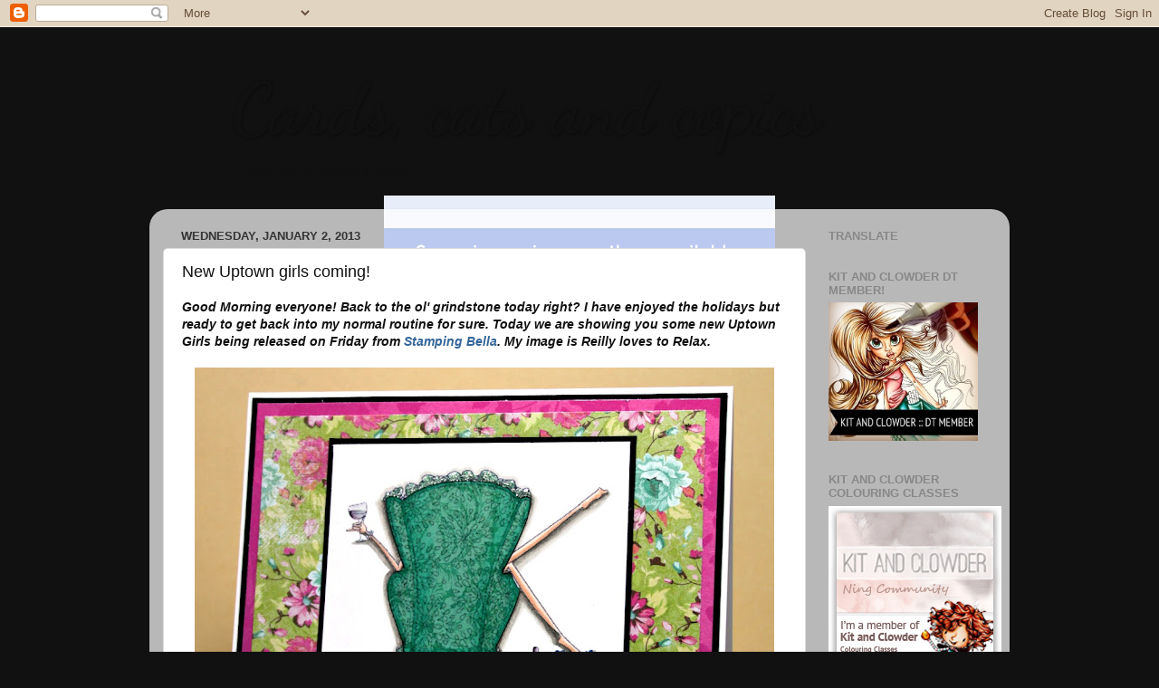

--- FILE ---
content_type: text/html; charset=UTF-8
request_url: https://cardscatsandcopics.blogspot.com/2013/01/new-uptown-girls-coming.html
body_size: 22894
content:
<!DOCTYPE html>
<html class='v2' dir='ltr' lang='en'>
<head>
<link href='https://www.blogger.com/static/v1/widgets/335934321-css_bundle_v2.css' rel='stylesheet' type='text/css'/>
<meta content='width=1100' name='viewport'/>
<meta content='text/html; charset=UTF-8' http-equiv='Content-Type'/>
<meta content='blogger' name='generator'/>
<link href='https://cardscatsandcopics.blogspot.com/favicon.ico' rel='icon' type='image/x-icon'/>
<link href='http://cardscatsandcopics.blogspot.com/2013/01/new-uptown-girls-coming.html' rel='canonical'/>
<link rel="alternate" type="application/atom+xml" title="Cards, cats and copics - Atom" href="https://cardscatsandcopics.blogspot.com/feeds/posts/default" />
<link rel="alternate" type="application/rss+xml" title="Cards, cats and copics - RSS" href="https://cardscatsandcopics.blogspot.com/feeds/posts/default?alt=rss" />
<link rel="service.post" type="application/atom+xml" title="Cards, cats and copics - Atom" href="https://www.blogger.com/feeds/1998460097892162227/posts/default" />

<link rel="alternate" type="application/atom+xml" title="Cards, cats and copics - Atom" href="https://cardscatsandcopics.blogspot.com/feeds/6389642791781406641/comments/default" />
<!--Can't find substitution for tag [blog.ieCssRetrofitLinks]-->
<link href='https://blogger.googleusercontent.com/img/b/R29vZ2xl/AVvXsEggpioehNdqRQG-SxBoUr55NTBBRRdLJQk3746nweR_cbmL73Nr-RmBECh50DjF6oMuaLZbgvZOlBhgvb_UvTb8D0fOHUNQxx3mCHc5VYIhJMeE6ZzRbIyugq4H2HkBiUzhN5HtqVgRZQA/s640/kk+uptown+girl+in+chair.jpg' rel='image_src'/>
<meta content='http://cardscatsandcopics.blogspot.com/2013/01/new-uptown-girls-coming.html' property='og:url'/>
<meta content='New Uptown girls coming!' property='og:title'/>
<meta content='Good Morning everyone! Back to the ol&#39; grindstone today right? I have enjoyed the holidays but ready to get back into my normal routine for ...' property='og:description'/>
<meta content='https://blogger.googleusercontent.com/img/b/R29vZ2xl/AVvXsEggpioehNdqRQG-SxBoUr55NTBBRRdLJQk3746nweR_cbmL73Nr-RmBECh50DjF6oMuaLZbgvZOlBhgvb_UvTb8D0fOHUNQxx3mCHc5VYIhJMeE6ZzRbIyugq4H2HkBiUzhN5HtqVgRZQA/w1200-h630-p-k-no-nu/kk+uptown+girl+in+chair.jpg' property='og:image'/>
<title>Cards, cats and copics: New Uptown girls coming!</title>
<style type='text/css'>@font-face{font-family:'Dancing Script';font-style:normal;font-weight:700;font-display:swap;src:url(//fonts.gstatic.com/s/dancingscript/v29/If2cXTr6YS-zF4S-kcSWSVi_sxjsohD9F50Ruu7B1i03Rep8hNX6plRPjLo.woff2)format('woff2');unicode-range:U+0102-0103,U+0110-0111,U+0128-0129,U+0168-0169,U+01A0-01A1,U+01AF-01B0,U+0300-0301,U+0303-0304,U+0308-0309,U+0323,U+0329,U+1EA0-1EF9,U+20AB;}@font-face{font-family:'Dancing Script';font-style:normal;font-weight:700;font-display:swap;src:url(//fonts.gstatic.com/s/dancingscript/v29/If2cXTr6YS-zF4S-kcSWSVi_sxjsohD9F50Ruu7B1i03ROp8hNX6plRPjLo.woff2)format('woff2');unicode-range:U+0100-02BA,U+02BD-02C5,U+02C7-02CC,U+02CE-02D7,U+02DD-02FF,U+0304,U+0308,U+0329,U+1D00-1DBF,U+1E00-1E9F,U+1EF2-1EFF,U+2020,U+20A0-20AB,U+20AD-20C0,U+2113,U+2C60-2C7F,U+A720-A7FF;}@font-face{font-family:'Dancing Script';font-style:normal;font-weight:700;font-display:swap;src:url(//fonts.gstatic.com/s/dancingscript/v29/If2cXTr6YS-zF4S-kcSWSVi_sxjsohD9F50Ruu7B1i03Sup8hNX6plRP.woff2)format('woff2');unicode-range:U+0000-00FF,U+0131,U+0152-0153,U+02BB-02BC,U+02C6,U+02DA,U+02DC,U+0304,U+0308,U+0329,U+2000-206F,U+20AC,U+2122,U+2191,U+2193,U+2212,U+2215,U+FEFF,U+FFFD;}</style>
<style id='page-skin-1' type='text/css'><!--
/*-----------------------------------------------
Blogger Template Style
Name:     Picture Window
Designer: Blogger
URL:      www.blogger.com
----------------------------------------------- */
/* Content
----------------------------------------------- */
body {
font: italic bold 14px 'Trebuchet MS', Trebuchet, sans-serif;
color: #111111;
background: #111111 url(//themes.googleusercontent.com/image?id=1OACCYOE0-eoTRTfsBuX1NMN9nz599ufI1Jh0CggPFA_sK80AGkIr8pLtYRpNUKPmwtEa) repeat-x fixed top center;
}
html body .region-inner {
min-width: 0;
max-width: 100%;
width: auto;
}
.content-outer {
font-size: 90%;
}
a:link {
text-decoration:none;
color: #336699;
}
a:visited {
text-decoration:none;
color: #6699cc;
}
a:hover {
text-decoration:underline;
color: #33aaff;
}
.content-outer {
background: transparent none repeat scroll top left;
-moz-border-radius: 0;
-webkit-border-radius: 0;
-goog-ms-border-radius: 0;
border-radius: 0;
-moz-box-shadow: 0 0 0 rgba(0, 0, 0, .15);
-webkit-box-shadow: 0 0 0 rgba(0, 0, 0, .15);
-goog-ms-box-shadow: 0 0 0 rgba(0, 0, 0, .15);
box-shadow: 0 0 0 rgba(0, 0, 0, .15);
margin: 20px auto;
}
.content-inner {
padding: 0;
}
/* Header
----------------------------------------------- */
.header-outer {
background: transparent none repeat-x scroll top left;
_background-image: none;
color: #111111;
-moz-border-radius: 0;
-webkit-border-radius: 0;
-goog-ms-border-radius: 0;
border-radius: 0;
}
.Header img, .Header #header-inner {
-moz-border-radius: 0;
-webkit-border-radius: 0;
-goog-ms-border-radius: 0;
border-radius: 0;
}
.header-inner .Header .titlewrapper,
.header-inner .Header .descriptionwrapper {
padding-left: 0;
padding-right: 0;
}
.Header h1 {
font: normal bold 80px Dancing Script;
text-shadow: 1px 1px 3px rgba(0, 0, 0, 0.3);
}
.Header h1 a {
color: #111111;
}
.Header .description {
font-size: 130%;
}
/* Tabs
----------------------------------------------- */
.tabs-inner {
margin: .5em 20px 0;
padding: 0;
}
.tabs-inner .section {
margin: 0;
}
.tabs-inner .widget ul {
padding: 0;
background: transparent none repeat scroll bottom;
-moz-border-radius: 0;
-webkit-border-radius: 0;
-goog-ms-border-radius: 0;
border-radius: 0;
}
.tabs-inner .widget li {
border: none;
}
.tabs-inner .widget li a {
display: inline-block;
padding: .5em 1em;
margin-right: .25em;
color: #ffffff;
font: normal normal 15px Arial, Tahoma, Helvetica, FreeSans, sans-serif;
-moz-border-radius: 10px 10px 0 0;
-webkit-border-top-left-radius: 10px;
-webkit-border-top-right-radius: 10px;
-goog-ms-border-radius: 10px 10px 0 0;
border-radius: 10px 10px 0 0;
background: transparent url(https://resources.blogblog.com/blogblog/data/1kt/transparent/black50.png) repeat scroll top left;
border-right: 1px solid transparent;
}
.tabs-inner .widget li:first-child a {
padding-left: 1.25em;
-moz-border-radius-topleft: 10px;
-moz-border-radius-bottomleft: 0;
-webkit-border-top-left-radius: 10px;
-webkit-border-bottom-left-radius: 0;
-goog-ms-border-top-left-radius: 10px;
-goog-ms-border-bottom-left-radius: 0;
border-top-left-radius: 10px;
border-bottom-left-radius: 0;
}
.tabs-inner .widget li.selected a,
.tabs-inner .widget li a:hover {
position: relative;
z-index: 1;
background: transparent url(https://resources.blogblog.com/blogblog/data/1kt/transparent/white80.png) repeat scroll bottom;
color: #336699;
-moz-box-shadow: 0 0 3px rgba(0, 0, 0, .15);
-webkit-box-shadow: 0 0 3px rgba(0, 0, 0, .15);
-goog-ms-box-shadow: 0 0 3px rgba(0, 0, 0, .15);
box-shadow: 0 0 3px rgba(0, 0, 0, .15);
}
/* Headings
----------------------------------------------- */
h2 {
font: bold normal 13px Arial, Tahoma, Helvetica, FreeSans, sans-serif;
text-transform: uppercase;
color: #888888;
margin: .5em 0;
}
/* Main
----------------------------------------------- */
.main-outer {
background: transparent url(https://resources.blogblog.com/blogblog/data/1kt/transparent/white80.png) repeat scroll top left;
-moz-border-radius: 20px 20px 0 0;
-webkit-border-top-left-radius: 20px;
-webkit-border-top-right-radius: 20px;
-webkit-border-bottom-left-radius: 0;
-webkit-border-bottom-right-radius: 0;
-goog-ms-border-radius: 20px 20px 0 0;
border-radius: 20px 20px 0 0;
-moz-box-shadow: 0 1px 3px rgba(0, 0, 0, .15);
-webkit-box-shadow: 0 1px 3px rgba(0, 0, 0, .15);
-goog-ms-box-shadow: 0 1px 3px rgba(0, 0, 0, .15);
box-shadow: 0 1px 3px rgba(0, 0, 0, .15);
}
.main-inner {
padding: 15px 20px 20px;
}
.main-inner .column-center-inner {
padding: 0 0;
}
.main-inner .column-left-inner {
padding-left: 0;
}
.main-inner .column-right-inner {
padding-right: 0;
}
/* Posts
----------------------------------------------- */
h3.post-title {
margin: 0;
font: normal normal 18px Arial, Tahoma, Helvetica, FreeSans, sans-serif;
}
.comments h4 {
margin: 1em 0 0;
font: normal normal 18px Arial, Tahoma, Helvetica, FreeSans, sans-serif;
}
.date-header span {
color: #333333;
}
.post-outer {
background-color: #ffffff;
border: solid 1px #dddddd;
-moz-border-radius: 5px;
-webkit-border-radius: 5px;
border-radius: 5px;
-goog-ms-border-radius: 5px;
padding: 15px 20px;
margin: 0 -20px 20px;
}
.post-body {
line-height: 1.4;
font-size: 110%;
position: relative;
}
.post-header {
margin: 0 0 1.5em;
color: #999999;
line-height: 1.6;
}
.post-footer {
margin: .5em 0 0;
color: #999999;
line-height: 1.6;
}
#blog-pager {
font-size: 140%
}
#comments .comment-author {
padding-top: 1.5em;
border-top: dashed 1px #ccc;
border-top: dashed 1px rgba(128, 128, 128, .5);
background-position: 0 1.5em;
}
#comments .comment-author:first-child {
padding-top: 0;
border-top: none;
}
.avatar-image-container {
margin: .2em 0 0;
}
/* Comments
----------------------------------------------- */
.comments .comments-content .icon.blog-author {
background-repeat: no-repeat;
background-image: url([data-uri]);
}
.comments .comments-content .loadmore a {
border-top: 1px solid #33aaff;
border-bottom: 1px solid #33aaff;
}
.comments .continue {
border-top: 2px solid #33aaff;
}
/* Widgets
----------------------------------------------- */
.widget ul, .widget #ArchiveList ul.flat {
padding: 0;
list-style: none;
}
.widget ul li, .widget #ArchiveList ul.flat li {
border-top: dashed 1px #ccc;
border-top: dashed 1px rgba(128, 128, 128, .5);
}
.widget ul li:first-child, .widget #ArchiveList ul.flat li:first-child {
border-top: none;
}
.widget .post-body ul {
list-style: disc;
}
.widget .post-body ul li {
border: none;
}
/* Footer
----------------------------------------------- */
.footer-outer {
color:#cccccc;
background: transparent url(https://resources.blogblog.com/blogblog/data/1kt/transparent/black50.png) repeat scroll top left;
-moz-border-radius: 0 0 20px 20px;
-webkit-border-top-left-radius: 0;
-webkit-border-top-right-radius: 0;
-webkit-border-bottom-left-radius: 20px;
-webkit-border-bottom-right-radius: 20px;
-goog-ms-border-radius: 0 0 20px 20px;
border-radius: 0 0 20px 20px;
-moz-box-shadow: 0 1px 3px rgba(0, 0, 0, .15);
-webkit-box-shadow: 0 1px 3px rgba(0, 0, 0, .15);
-goog-ms-box-shadow: 0 1px 3px rgba(0, 0, 0, .15);
box-shadow: 0 1px 3px rgba(0, 0, 0, .15);
}
.footer-inner {
padding: 10px 20px 20px;
}
.footer-outer a {
color: #99ccee;
}
.footer-outer a:visited {
color: #77aaee;
}
.footer-outer a:hover {
color: #33aaff;
}
.footer-outer .widget h2 {
color: #aaaaaa;
}
/* Mobile
----------------------------------------------- */
html body.mobile {
height: auto;
}
html body.mobile {
min-height: 480px;
background-size: 100% auto;
}
.mobile .body-fauxcolumn-outer {
background: transparent none repeat scroll top left;
}
html .mobile .mobile-date-outer, html .mobile .blog-pager {
border-bottom: none;
background: transparent url(https://resources.blogblog.com/blogblog/data/1kt/transparent/white80.png) repeat scroll top left;
margin-bottom: 10px;
}
.mobile .date-outer {
background: transparent url(https://resources.blogblog.com/blogblog/data/1kt/transparent/white80.png) repeat scroll top left;
}
.mobile .header-outer, .mobile .main-outer,
.mobile .post-outer, .mobile .footer-outer {
-moz-border-radius: 0;
-webkit-border-radius: 0;
-goog-ms-border-radius: 0;
border-radius: 0;
}
.mobile .content-outer,
.mobile .main-outer,
.mobile .post-outer {
background: inherit;
border: none;
}
.mobile .content-outer {
font-size: 100%;
}
.mobile-link-button {
background-color: #336699;
}
.mobile-link-button a:link, .mobile-link-button a:visited {
color: #ffffff;
}
.mobile-index-contents {
color: #111111;
}
.mobile .tabs-inner .PageList .widget-content {
background: transparent url(https://resources.blogblog.com/blogblog/data/1kt/transparent/white80.png) repeat scroll bottom;
color: #336699;
}
.mobile .tabs-inner .PageList .widget-content .pagelist-arrow {
border-left: 1px solid transparent;
}
.header-outer {
margin-left:90px;
}
--></style>
<style id='template-skin-1' type='text/css'><!--
body {
min-width: 950px;
}
.content-outer, .content-fauxcolumn-outer, .region-inner {
min-width: 950px;
max-width: 950px;
_width: 950px;
}
.main-inner .columns {
padding-left: 0px;
padding-right: 210px;
}
.main-inner .fauxcolumn-center-outer {
left: 0px;
right: 210px;
/* IE6 does not respect left and right together */
_width: expression(this.parentNode.offsetWidth -
parseInt("0px") -
parseInt("210px") + 'px');
}
.main-inner .fauxcolumn-left-outer {
width: 0px;
}
.main-inner .fauxcolumn-right-outer {
width: 210px;
}
.main-inner .column-left-outer {
width: 0px;
right: 100%;
margin-left: -0px;
}
.main-inner .column-right-outer {
width: 210px;
margin-right: -210px;
}
#layout {
min-width: 0;
}
#layout .content-outer {
min-width: 0;
width: 800px;
}
#layout .region-inner {
min-width: 0;
width: auto;
}
body#layout div.add_widget {
padding: 8px;
}
body#layout div.add_widget a {
margin-left: 32px;
}
--></style>
<style>
    body {background-image:url(\/\/themes.googleusercontent.com\/image?id=1OACCYOE0-eoTRTfsBuX1NMN9nz599ufI1Jh0CggPFA_sK80AGkIr8pLtYRpNUKPmwtEa);}
    
@media (max-width: 200px) { body {background-image:url(\/\/themes.googleusercontent.com\/image?id=1OACCYOE0-eoTRTfsBuX1NMN9nz599ufI1Jh0CggPFA_sK80AGkIr8pLtYRpNUKPmwtEa&options=w200);}}
@media (max-width: 400px) and (min-width: 201px) { body {background-image:url(\/\/themes.googleusercontent.com\/image?id=1OACCYOE0-eoTRTfsBuX1NMN9nz599ufI1Jh0CggPFA_sK80AGkIr8pLtYRpNUKPmwtEa&options=w400);}}
@media (max-width: 800px) and (min-width: 401px) { body {background-image:url(\/\/themes.googleusercontent.com\/image?id=1OACCYOE0-eoTRTfsBuX1NMN9nz599ufI1Jh0CggPFA_sK80AGkIr8pLtYRpNUKPmwtEa&options=w800);}}
@media (max-width: 1200px) and (min-width: 801px) { body {background-image:url(\/\/themes.googleusercontent.com\/image?id=1OACCYOE0-eoTRTfsBuX1NMN9nz599ufI1Jh0CggPFA_sK80AGkIr8pLtYRpNUKPmwtEa&options=w1200);}}
/* Last tag covers anything over one higher than the previous max-size cap. */
@media (min-width: 1201px) { body {background-image:url(\/\/themes.googleusercontent.com\/image?id=1OACCYOE0-eoTRTfsBuX1NMN9nz599ufI1Jh0CggPFA_sK80AGkIr8pLtYRpNUKPmwtEa&options=w1600);}}
  </style>
<link href='https://www.blogger.com/dyn-css/authorization.css?targetBlogID=1998460097892162227&amp;zx=11b039c3-4d1c-4987-9503-f5f712aaa319' media='none' onload='if(media!=&#39;all&#39;)media=&#39;all&#39;' rel='stylesheet'/><noscript><link href='https://www.blogger.com/dyn-css/authorization.css?targetBlogID=1998460097892162227&amp;zx=11b039c3-4d1c-4987-9503-f5f712aaa319' rel='stylesheet'/></noscript>
<meta name='google-adsense-platform-account' content='ca-host-pub-1556223355139109'/>
<meta name='google-adsense-platform-domain' content='blogspot.com'/>

</head>
<body class='loading variant-open'>
<div class='navbar section' id='navbar' name='Navbar'><div class='widget Navbar' data-version='1' id='Navbar1'><script type="text/javascript">
    function setAttributeOnload(object, attribute, val) {
      if(window.addEventListener) {
        window.addEventListener('load',
          function(){ object[attribute] = val; }, false);
      } else {
        window.attachEvent('onload', function(){ object[attribute] = val; });
      }
    }
  </script>
<div id="navbar-iframe-container"></div>
<script type="text/javascript" src="https://apis.google.com/js/platform.js"></script>
<script type="text/javascript">
      gapi.load("gapi.iframes:gapi.iframes.style.bubble", function() {
        if (gapi.iframes && gapi.iframes.getContext) {
          gapi.iframes.getContext().openChild({
              url: 'https://www.blogger.com/navbar/1998460097892162227?po\x3d6389642791781406641\x26origin\x3dhttps://cardscatsandcopics.blogspot.com',
              where: document.getElementById("navbar-iframe-container"),
              id: "navbar-iframe"
          });
        }
      });
    </script><script type="text/javascript">
(function() {
var script = document.createElement('script');
script.type = 'text/javascript';
script.src = '//pagead2.googlesyndication.com/pagead/js/google_top_exp.js';
var head = document.getElementsByTagName('head')[0];
if (head) {
head.appendChild(script);
}})();
</script>
</div></div>
<div class='body-fauxcolumns'>
<div class='fauxcolumn-outer body-fauxcolumn-outer'>
<div class='cap-top'>
<div class='cap-left'></div>
<div class='cap-right'></div>
</div>
<div class='fauxborder-left'>
<div class='fauxborder-right'></div>
<div class='fauxcolumn-inner'>
</div>
</div>
<div class='cap-bottom'>
<div class='cap-left'></div>
<div class='cap-right'></div>
</div>
</div>
</div>
<div class='content'>
<div class='content-fauxcolumns'>
<div class='fauxcolumn-outer content-fauxcolumn-outer'>
<div class='cap-top'>
<div class='cap-left'></div>
<div class='cap-right'></div>
</div>
<div class='fauxborder-left'>
<div class='fauxborder-right'></div>
<div class='fauxcolumn-inner'>
</div>
</div>
<div class='cap-bottom'>
<div class='cap-left'></div>
<div class='cap-right'></div>
</div>
</div>
</div>
<div class='content-outer'>
<div class='content-cap-top cap-top'>
<div class='cap-left'></div>
<div class='cap-right'></div>
</div>
<div class='fauxborder-left content-fauxborder-left'>
<div class='fauxborder-right content-fauxborder-right'></div>
<div class='content-inner'>
<header>
<div class='header-outer'>
<div class='header-cap-top cap-top'>
<div class='cap-left'></div>
<div class='cap-right'></div>
</div>
<div class='fauxborder-left header-fauxborder-left'>
<div class='fauxborder-right header-fauxborder-right'></div>
<div class='region-inner header-inner'>
<div class='header section' id='header' name='Header'><div class='widget Header' data-version='1' id='Header1'>
<div id='header-inner'>
<div class='titlewrapper'>
<h1 class='title'>
<a href='https://cardscatsandcopics.blogspot.com/'>
Cards, cats and copics
</a>
</h1>
</div>
<div class='descriptionwrapper'>
<p class='description'><span>A little bit of me on a blog...</span></p>
</div>
</div>
</div></div>
</div>
</div>
<div class='header-cap-bottom cap-bottom'>
<div class='cap-left'></div>
<div class='cap-right'></div>
</div>
</div>
</header>
<div class='tabs-outer'>
<div class='tabs-cap-top cap-top'>
<div class='cap-left'></div>
<div class='cap-right'></div>
</div>
<div class='fauxborder-left tabs-fauxborder-left'>
<div class='fauxborder-right tabs-fauxborder-right'></div>
<div class='region-inner tabs-inner'>
<div class='tabs section' id='crosscol' name='Cross-Column'><div class='widget HTML' data-version='1' id='HTML1'>
<div class='widget-content'>
<style type="text/css">body {background-image: url("https://lh3.googleusercontent.com/blogger_img_proxy/[base64]s0-d"); background-position: center; background-repeat: no-repeat; background-attachment: fixed; }</style><div id="tag" e="position:::absolute;left:0px;top:30px;z-x:50with:150px;heigt:45px;;;;;;;"></div>
</div>
<div class='clear'></div>
</div></div>
<div class='tabs no-items section' id='crosscol-overflow' name='Cross-Column 2'></div>
</div>
</div>
<div class='tabs-cap-bottom cap-bottom'>
<div class='cap-left'></div>
<div class='cap-right'></div>
</div>
</div>
<div class='main-outer'>
<div class='main-cap-top cap-top'>
<div class='cap-left'></div>
<div class='cap-right'></div>
</div>
<div class='fauxborder-left main-fauxborder-left'>
<div class='fauxborder-right main-fauxborder-right'></div>
<div class='region-inner main-inner'>
<div class='columns fauxcolumns'>
<div class='fauxcolumn-outer fauxcolumn-center-outer'>
<div class='cap-top'>
<div class='cap-left'></div>
<div class='cap-right'></div>
</div>
<div class='fauxborder-left'>
<div class='fauxborder-right'></div>
<div class='fauxcolumn-inner'>
</div>
</div>
<div class='cap-bottom'>
<div class='cap-left'></div>
<div class='cap-right'></div>
</div>
</div>
<div class='fauxcolumn-outer fauxcolumn-left-outer'>
<div class='cap-top'>
<div class='cap-left'></div>
<div class='cap-right'></div>
</div>
<div class='fauxborder-left'>
<div class='fauxborder-right'></div>
<div class='fauxcolumn-inner'>
</div>
</div>
<div class='cap-bottom'>
<div class='cap-left'></div>
<div class='cap-right'></div>
</div>
</div>
<div class='fauxcolumn-outer fauxcolumn-right-outer'>
<div class='cap-top'>
<div class='cap-left'></div>
<div class='cap-right'></div>
</div>
<div class='fauxborder-left'>
<div class='fauxborder-right'></div>
<div class='fauxcolumn-inner'>
</div>
</div>
<div class='cap-bottom'>
<div class='cap-left'></div>
<div class='cap-right'></div>
</div>
</div>
<!-- corrects IE6 width calculation -->
<div class='columns-inner'>
<div class='column-center-outer'>
<div class='column-center-inner'>
<div class='main section' id='main' name='Main'><div class='widget Blog' data-version='1' id='Blog1'>
<div class='blog-posts hfeed'>

          <div class="date-outer">
        
<h2 class='date-header'><span>Wednesday, January 2, 2013</span></h2>

          <div class="date-posts">
        
<div class='post-outer'>
<div class='post hentry uncustomized-post-template' itemprop='blogPost' itemscope='itemscope' itemtype='http://schema.org/BlogPosting'>
<meta content='https://blogger.googleusercontent.com/img/b/R29vZ2xl/AVvXsEggpioehNdqRQG-SxBoUr55NTBBRRdLJQk3746nweR_cbmL73Nr-RmBECh50DjF6oMuaLZbgvZOlBhgvb_UvTb8D0fOHUNQxx3mCHc5VYIhJMeE6ZzRbIyugq4H2HkBiUzhN5HtqVgRZQA/s640/kk+uptown+girl+in+chair.jpg' itemprop='image_url'/>
<meta content='1998460097892162227' itemprop='blogId'/>
<meta content='6389642791781406641' itemprop='postId'/>
<a name='6389642791781406641'></a>
<h3 class='post-title entry-title' itemprop='name'>
New Uptown girls coming!
</h3>
<div class='post-header'>
<div class='post-header-line-1'></div>
</div>
<div class='post-body entry-content' id='post-body-6389642791781406641' itemprop='description articleBody'>
Good Morning everyone! Back to the ol' grindstone today right? I have enjoyed the holidays but ready to get back into my normal routine for sure. Today we are showing you some new Uptown Girls being released on Friday from&nbsp;<a href="http://www.stampingbella.com/">Stamping Bella</a>. My image is Reilly loves to Relax.<br />
<br />
<div class="separator" style="clear: both; text-align: center;">
<a href="https://blogger.googleusercontent.com/img/b/R29vZ2xl/AVvXsEggpioehNdqRQG-SxBoUr55NTBBRRdLJQk3746nweR_cbmL73Nr-RmBECh50DjF6oMuaLZbgvZOlBhgvb_UvTb8D0fOHUNQxx3mCHc5VYIhJMeE6ZzRbIyugq4H2HkBiUzhN5HtqVgRZQA/s1600/kk+uptown+girl+in+chair.jpg" imageanchor="1" style="margin-left: 1em; margin-right: 1em;"><img border="0" height="612" src="https://blogger.googleusercontent.com/img/b/R29vZ2xl/AVvXsEggpioehNdqRQG-SxBoUr55NTBBRRdLJQk3746nweR_cbmL73Nr-RmBECh50DjF6oMuaLZbgvZOlBhgvb_UvTb8D0fOHUNQxx3mCHc5VYIhJMeE6ZzRbIyugq4H2HkBiUzhN5HtqVgRZQA/s640/kk+uptown+girl+in+chair.jpg" width="640" /></a></div>
Now I have to say, this probably isn't me. First, my legs have never evah been that thin! And secondly I am more of a wine cooler or cheap Arbor Mist kinda gal, definitely not this sophisticated! I have paper pieced the chair, thought about coloring in the design but thought it might become too busy but Kimabella did and it looks awesome. New Kaisercraft papers and a pretty black bow to finish it off. So make sure you come back Friday to see the entire release and don't forget you can still enter our SCS challenge which is to use "white space" on your card until January 7th.
<div style='clear: both;'></div>
</div>
<div class='post-footer'>
<div class='post-footer-line post-footer-line-1'>
<span class='post-author vcard'>
Posted by
<span class='fn' itemprop='author' itemscope='itemscope' itemtype='http://schema.org/Person'>
<meta content='https://www.blogger.com/profile/02078953825794635955' itemprop='url'/>
<a class='g-profile' href='https://www.blogger.com/profile/02078953825794635955' rel='author' title='author profile'>
<span itemprop='name'>Amanda R</span>
</a>
</span>
</span>
<span class='post-timestamp'>
at
<meta content='http://cardscatsandcopics.blogspot.com/2013/01/new-uptown-girls-coming.html' itemprop='url'/>
<a class='timestamp-link' href='https://cardscatsandcopics.blogspot.com/2013/01/new-uptown-girls-coming.html' rel='bookmark' title='permanent link'><abbr class='published' itemprop='datePublished' title='2013-01-02T07:06:00-05:00'>7:06&#8239;AM</abbr></a>
</span>
<span class='post-comment-link'>
</span>
<span class='post-icons'>
<span class='item-action'>
<a href='https://www.blogger.com/email-post/1998460097892162227/6389642791781406641' title='Email Post'>
<img alt='' class='icon-action' height='13' src='https://resources.blogblog.com/img/icon18_email.gif' width='18'/>
</a>
</span>
<span class='item-control blog-admin pid-865835621'>
<a href='https://www.blogger.com/post-edit.g?blogID=1998460097892162227&postID=6389642791781406641&from=pencil' title='Edit Post'>
<img alt='' class='icon-action' height='18' src='https://resources.blogblog.com/img/icon18_edit_allbkg.gif' width='18'/>
</a>
</span>
</span>
<div class='post-share-buttons goog-inline-block'>
<a class='goog-inline-block share-button sb-email' href='https://www.blogger.com/share-post.g?blogID=1998460097892162227&postID=6389642791781406641&target=email' target='_blank' title='Email This'><span class='share-button-link-text'>Email This</span></a><a class='goog-inline-block share-button sb-blog' href='https://www.blogger.com/share-post.g?blogID=1998460097892162227&postID=6389642791781406641&target=blog' onclick='window.open(this.href, "_blank", "height=270,width=475"); return false;' target='_blank' title='BlogThis!'><span class='share-button-link-text'>BlogThis!</span></a><a class='goog-inline-block share-button sb-twitter' href='https://www.blogger.com/share-post.g?blogID=1998460097892162227&postID=6389642791781406641&target=twitter' target='_blank' title='Share to X'><span class='share-button-link-text'>Share to X</span></a><a class='goog-inline-block share-button sb-facebook' href='https://www.blogger.com/share-post.g?blogID=1998460097892162227&postID=6389642791781406641&target=facebook' onclick='window.open(this.href, "_blank", "height=430,width=640"); return false;' target='_blank' title='Share to Facebook'><span class='share-button-link-text'>Share to Facebook</span></a><a class='goog-inline-block share-button sb-pinterest' href='https://www.blogger.com/share-post.g?blogID=1998460097892162227&postID=6389642791781406641&target=pinterest' target='_blank' title='Share to Pinterest'><span class='share-button-link-text'>Share to Pinterest</span></a>
</div>
</div>
<div class='post-footer-line post-footer-line-2'>
<span class='post-labels'>
</span>
</div>
<div class='post-footer-line post-footer-line-3'>
<span class='post-location'>
</span>
</div>
</div>
</div>
<div class='comments' id='comments'>
<a name='comments'></a>
<h4>16 comments:</h4>
<div id='Blog1_comments-block-wrapper'>
<dl class='avatar-comment-indent' id='comments-block'>
<dt class='comment-author ' id='c2931158394546867618'>
<a name='c2931158394546867618'></a>
<div class="avatar-image-container vcard"><span dir="ltr"><a href="https://www.blogger.com/profile/08602378273465358817" target="" rel="nofollow" onclick="" class="avatar-hovercard" id="av-2931158394546867618-08602378273465358817"><img src="https://resources.blogblog.com/img/blank.gif" width="35" height="35" class="delayLoad" style="display: none;" longdesc="//blogger.googleusercontent.com/img/b/R29vZ2xl/AVvXsEiw3DTYnXN2x7UtD0IynXi383DGbWk8VObI2jV_lJKirC_NzBb8AsM5ft-jQED0gm2ivyJAA97fIKbBxfFdl5Gp46lggqnd40rZLN4narO5qX1VP3eVn8viioselYcLFXM/s45-c/Mary_J+photo.JPG" alt="" title="Mary J">

<noscript><img src="//blogger.googleusercontent.com/img/b/R29vZ2xl/AVvXsEiw3DTYnXN2x7UtD0IynXi383DGbWk8VObI2jV_lJKirC_NzBb8AsM5ft-jQED0gm2ivyJAA97fIKbBxfFdl5Gp46lggqnd40rZLN4narO5qX1VP3eVn8viioselYcLFXM/s45-c/Mary_J+photo.JPG" width="35" height="35" class="photo" alt=""></noscript></a></span></div>
<a href='https://www.blogger.com/profile/08602378273465358817' rel='nofollow'>Mary J</a>
said...
</dt>
<dd class='comment-body' id='Blog1_cmt-2931158394546867618'>
<p>
Soooo cool Amanda - love what you&#39;ve done with this cool gal! 
</p>
</dd>
<dd class='comment-footer'>
<span class='comment-timestamp'>
<a href='https://cardscatsandcopics.blogspot.com/2013/01/new-uptown-girls-coming.html?showComment=1357131329022#c2931158394546867618' title='comment permalink'>
January 2, 2013 at 7:55&#8239;AM
</a>
<span class='item-control blog-admin pid-774832424'>
<a class='comment-delete' href='https://www.blogger.com/comment/delete/1998460097892162227/2931158394546867618' title='Delete Comment'>
<img src='https://resources.blogblog.com/img/icon_delete13.gif'/>
</a>
</span>
</span>
</dd>
<dt class='comment-author ' id='c1721562947618429268'>
<a name='c1721562947618429268'></a>
<div class="avatar-image-container vcard"><span dir="ltr"><a href="https://www.blogger.com/profile/01901308048779168084" target="" rel="nofollow" onclick="" class="avatar-hovercard" id="av-1721562947618429268-01901308048779168084"><img src="https://resources.blogblog.com/img/blank.gif" width="35" height="35" class="delayLoad" style="display: none;" longdesc="//blogger.googleusercontent.com/img/b/R29vZ2xl/AVvXsEjXRT0LE1EtgPcTsqi5ABH8UPsVpT6PK1UMboDH9atVXtL-x7H7XuWeUzAGqcEOJZXMoyxQHVphsxgPz2Lb3JgRZiIIx7r6OG4TVGg_HJBzkSLlCyY4eYo8Xh2OJTvCxw/s45-c/*" alt="" title="Patty Sue 2">

<noscript><img src="//blogger.googleusercontent.com/img/b/R29vZ2xl/AVvXsEjXRT0LE1EtgPcTsqi5ABH8UPsVpT6PK1UMboDH9atVXtL-x7H7XuWeUzAGqcEOJZXMoyxQHVphsxgPz2Lb3JgRZiIIx7r6OG4TVGg_HJBzkSLlCyY4eYo8Xh2OJTvCxw/s45-c/*" width="35" height="35" class="photo" alt=""></noscript></a></span></div>
<a href='https://www.blogger.com/profile/01901308048779168084' rel='nofollow'>Patty Sue 2</a>
said...
</dt>
<dd class='comment-body' id='Blog1_cmt-1721562947618429268'>
<p>
I am loving this card! I think I would love to be all snuggled down in a chair like this...but I am off to work....your bow is beautiful!
</p>
</dd>
<dd class='comment-footer'>
<span class='comment-timestamp'>
<a href='https://cardscatsandcopics.blogspot.com/2013/01/new-uptown-girls-coming.html?showComment=1357139251436#c1721562947618429268' title='comment permalink'>
January 2, 2013 at 10:07&#8239;AM
</a>
<span class='item-control blog-admin pid-1587924803'>
<a class='comment-delete' href='https://www.blogger.com/comment/delete/1998460097892162227/1721562947618429268' title='Delete Comment'>
<img src='https://resources.blogblog.com/img/icon_delete13.gif'/>
</a>
</span>
</span>
</dd>
<dt class='comment-author ' id='c8705879340114984400'>
<a name='c8705879340114984400'></a>
<div class="avatar-image-container vcard"><span dir="ltr"><a href="https://www.blogger.com/profile/06580852422371981937" target="" rel="nofollow" onclick="" class="avatar-hovercard" id="av-8705879340114984400-06580852422371981937"><img src="https://resources.blogblog.com/img/blank.gif" width="35" height="35" class="delayLoad" style="display: none;" longdesc="//2.bp.blogspot.com/_mYQWAFPj4Nw/TNBLcpQJZKI/AAAAAAAACI8/4cpTBRXtl1E/S45-s35/me%2Band%2Bohm%2Bpumpkin-1.jpg" alt="" title="Maria@Crafty Cre8tions">

<noscript><img src="//2.bp.blogspot.com/_mYQWAFPj4Nw/TNBLcpQJZKI/AAAAAAAACI8/4cpTBRXtl1E/S45-s35/me%2Band%2Bohm%2Bpumpkin-1.jpg" width="35" height="35" class="photo" alt=""></noscript></a></span></div>
<a href='https://www.blogger.com/profile/06580852422371981937' rel='nofollow'>Maria@Crafty Cre8tions</a>
said...
</dt>
<dd class='comment-body' id='Blog1_cmt-8705879340114984400'>
<p>
No one&#39;s legs are that skinny girl!!!! LOL<br /><br />It&#39;s a great stamp though! I can see this used in so many ways!!!!
</p>
</dd>
<dd class='comment-footer'>
<span class='comment-timestamp'>
<a href='https://cardscatsandcopics.blogspot.com/2013/01/new-uptown-girls-coming.html?showComment=1357149716114#c8705879340114984400' title='comment permalink'>
January 2, 2013 at 1:01&#8239;PM
</a>
<span class='item-control blog-admin pid-1285400178'>
<a class='comment-delete' href='https://www.blogger.com/comment/delete/1998460097892162227/8705879340114984400' title='Delete Comment'>
<img src='https://resources.blogblog.com/img/icon_delete13.gif'/>
</a>
</span>
</span>
</dd>
<dt class='comment-author ' id='c1174499261174538544'>
<a name='c1174499261174538544'></a>
<div class="avatar-image-container vcard"><span dir="ltr"><a href="https://www.blogger.com/profile/18065682992385736009" target="" rel="nofollow" onclick="" class="avatar-hovercard" id="av-1174499261174538544-18065682992385736009"><img src="https://resources.blogblog.com/img/blank.gif" width="35" height="35" class="delayLoad" style="display: none;" longdesc="//blogger.googleusercontent.com/img/b/R29vZ2xl/AVvXsEh00BqIaJYzlRQG522FtF6xSQ1E3L4YQV2c5NzatbBQ6RN9akrK4YdFFeR0KpCKmUbydIQ7_tGCZVaNWAHKLHDzEOmOZz5lyrJN-d_LQqaUijGjQJjTk1AQqRft0ztnQw/s45-c/IMG_3480.JPG" alt="" title="Karin">

<noscript><img src="//blogger.googleusercontent.com/img/b/R29vZ2xl/AVvXsEh00BqIaJYzlRQG522FtF6xSQ1E3L4YQV2c5NzatbBQ6RN9akrK4YdFFeR0KpCKmUbydIQ7_tGCZVaNWAHKLHDzEOmOZz5lyrJN-d_LQqaUijGjQJjTk1AQqRft0ztnQw/s45-c/IMG_3480.JPG" width="35" height="35" class="photo" alt=""></noscript></a></span></div>
<a href='https://www.blogger.com/profile/18065682992385736009' rel='nofollow'>Karin</a>
said...
</dt>
<dd class='comment-body' id='Blog1_cmt-1174499261174538544'>
<p>
Such a fab image and I love the paper piecing. Brilliant as usual :)
</p>
</dd>
<dd class='comment-footer'>
<span class='comment-timestamp'>
<a href='https://cardscatsandcopics.blogspot.com/2013/01/new-uptown-girls-coming.html?showComment=1357149768193#c1174499261174538544' title='comment permalink'>
January 2, 2013 at 1:02&#8239;PM
</a>
<span class='item-control blog-admin pid-104206872'>
<a class='comment-delete' href='https://www.blogger.com/comment/delete/1998460097892162227/1174499261174538544' title='Delete Comment'>
<img src='https://resources.blogblog.com/img/icon_delete13.gif'/>
</a>
</span>
</span>
</dd>
<dt class='comment-author ' id='c4593387744051508793'>
<a name='c4593387744051508793'></a>
<div class="avatar-image-container vcard"><span dir="ltr"><a href="https://www.blogger.com/profile/11065139699287136209" target="" rel="nofollow" onclick="" class="avatar-hovercard" id="av-4593387744051508793-11065139699287136209"><img src="https://resources.blogblog.com/img/blank.gif" width="35" height="35" class="delayLoad" style="display: none;" longdesc="//blogger.googleusercontent.com/img/b/R29vZ2xl/AVvXsEgP4qLI_qxPLgKulP3a4IoipTMfpfZA0jQXLGO0Im_IC8zuRI04JG2SE-DwmoQ9hMB4yN2UPnDIc6le-5OgCK9e6fK2uxIXmeNeBNbtdL5mxkvNA2A3PBTWu6tW2YLysvA/s45-c/Shanna-melissapxlr.jpg" alt="" title="Shanna Shands">

<noscript><img src="//blogger.googleusercontent.com/img/b/R29vZ2xl/AVvXsEgP4qLI_qxPLgKulP3a4IoipTMfpfZA0jQXLGO0Im_IC8zuRI04JG2SE-DwmoQ9hMB4yN2UPnDIc6le-5OgCK9e6fK2uxIXmeNeBNbtdL5mxkvNA2A3PBTWu6tW2YLysvA/s45-c/Shanna-melissapxlr.jpg" width="35" height="35" class="photo" alt=""></noscript></a></span></div>
<a href='https://www.blogger.com/profile/11065139699287136209' rel='nofollow'>Shanna Shands</a>
said...
</dt>
<dd class='comment-body' id='Blog1_cmt-4593387744051508793'>
<p>
Great papers. I love this image. Fun stuff.
</p>
</dd>
<dd class='comment-footer'>
<span class='comment-timestamp'>
<a href='https://cardscatsandcopics.blogspot.com/2013/01/new-uptown-girls-coming.html?showComment=1357152229234#c4593387744051508793' title='comment permalink'>
January 2, 2013 at 1:43&#8239;PM
</a>
<span class='item-control blog-admin pid-585445610'>
<a class='comment-delete' href='https://www.blogger.com/comment/delete/1998460097892162227/4593387744051508793' title='Delete Comment'>
<img src='https://resources.blogblog.com/img/icon_delete13.gif'/>
</a>
</span>
</span>
</dd>
<dt class='comment-author ' id='c2484389530554957376'>
<a name='c2484389530554957376'></a>
<div class="avatar-image-container vcard"><span dir="ltr"><a href="https://www.blogger.com/profile/06140664655062244463" target="" rel="nofollow" onclick="" class="avatar-hovercard" id="av-2484389530554957376-06140664655062244463"><img src="https://resources.blogblog.com/img/blank.gif" width="35" height="35" class="delayLoad" style="display: none;" longdesc="//blogger.googleusercontent.com/img/b/R29vZ2xl/AVvXsEgOc75PTUdL4R-Z6UP40VZ9ozmCevwlqV6HrtgS3ksFoxYV8hFBRM5fze3fu5GJpWWSkxaj_NTuNOgi3tAMVB_fCYnZ5qhVHmybC10jFmh6-AJvbYkxHKjg6wR7EVuKh4A/s45-c/1959400_681604955290344_8216229974809469901_n.jpg" alt="" title="Pami">

<noscript><img src="//blogger.googleusercontent.com/img/b/R29vZ2xl/AVvXsEgOc75PTUdL4R-Z6UP40VZ9ozmCevwlqV6HrtgS3ksFoxYV8hFBRM5fze3fu5GJpWWSkxaj_NTuNOgi3tAMVB_fCYnZ5qhVHmybC10jFmh6-AJvbYkxHKjg6wR7EVuKh4A/s45-c/1959400_681604955290344_8216229974809469901_n.jpg" width="35" height="35" class="photo" alt=""></noscript></a></span></div>
<a href='https://www.blogger.com/profile/06140664655062244463' rel='nofollow'>Pami</a>
said...
</dt>
<dd class='comment-body' id='Blog1_cmt-2484389530554957376'>
<p>
LOVE IT Amanda!!  It seems I will be spending money this week!  Happy New Year honey.  Pami x
</p>
</dd>
<dd class='comment-footer'>
<span class='comment-timestamp'>
<a href='https://cardscatsandcopics.blogspot.com/2013/01/new-uptown-girls-coming.html?showComment=1357153526284#c2484389530554957376' title='comment permalink'>
January 2, 2013 at 2:05&#8239;PM
</a>
<span class='item-control blog-admin pid-1530410275'>
<a class='comment-delete' href='https://www.blogger.com/comment/delete/1998460097892162227/2484389530554957376' title='Delete Comment'>
<img src='https://resources.blogblog.com/img/icon_delete13.gif'/>
</a>
</span>
</span>
</dd>
<dt class='comment-author ' id='c8702553887114982762'>
<a name='c8702553887114982762'></a>
<div class="avatar-image-container vcard"><span dir="ltr"><a href="https://www.blogger.com/profile/07515023894394537098" target="" rel="nofollow" onclick="" class="avatar-hovercard" id="av-8702553887114982762-07515023894394537098"><img src="https://resources.blogblog.com/img/blank.gif" width="35" height="35" class="delayLoad" style="display: none;" longdesc="//blogger.googleusercontent.com/img/b/R29vZ2xl/AVvXsEgWEOeMZRDMBmoJ_0OFob6B67mtvJPDOdBoJSi832tLOmoz06j4cmbLTdH7AzdZvXRvnnKXZAUWes-viCq0XFvjM5h9F1E3X4b0QuMlYVgT4FkvAWGtIjart6yfONS1YTU/s45-c/10426566_886715288102966_8506298149894765126_n%281%29.jpg" alt="" title="Vicky">

<noscript><img src="//blogger.googleusercontent.com/img/b/R29vZ2xl/AVvXsEgWEOeMZRDMBmoJ_0OFob6B67mtvJPDOdBoJSi832tLOmoz06j4cmbLTdH7AzdZvXRvnnKXZAUWes-viCq0XFvjM5h9F1E3X4b0QuMlYVgT4FkvAWGtIjart6yfONS1YTU/s45-c/10426566_886715288102966_8506298149894765126_n%281%29.jpg" width="35" height="35" class="photo" alt=""></noscript></a></span></div>
<a href='https://www.blogger.com/profile/07515023894394537098' rel='nofollow'>Vicky</a>
said...
</dt>
<dd class='comment-body' id='Blog1_cmt-8702553887114982762'>
<p>
Super Amanda..! love the image and great colours too hun..:o)<br /><br />hope you had a lovely New Year sweetie..big hugs Vicky xx
</p>
</dd>
<dd class='comment-footer'>
<span class='comment-timestamp'>
<a href='https://cardscatsandcopics.blogspot.com/2013/01/new-uptown-girls-coming.html?showComment=1357158210418#c8702553887114982762' title='comment permalink'>
January 2, 2013 at 3:23&#8239;PM
</a>
<span class='item-control blog-admin pid-1209757574'>
<a class='comment-delete' href='https://www.blogger.com/comment/delete/1998460097892162227/8702553887114982762' title='Delete Comment'>
<img src='https://resources.blogblog.com/img/icon_delete13.gif'/>
</a>
</span>
</span>
</dd>
<dt class='comment-author ' id='c1010334529394005746'>
<a name='c1010334529394005746'></a>
<div class="avatar-image-container vcard"><span dir="ltr"><a href="https://www.blogger.com/profile/06064239424015909639" target="" rel="nofollow" onclick="" class="avatar-hovercard" id="av-1010334529394005746-06064239424015909639"><img src="https://resources.blogblog.com/img/blank.gif" width="35" height="35" class="delayLoad" style="display: none;" longdesc="//blogger.googleusercontent.com/img/b/R29vZ2xl/AVvXsEhhIYOP5JUuWBXP6uID0ZAnqwVoX8umO7h9CAcZ99PKO6QJ4oXzdLAmYl9m9RC0IJbcto8BqxntiQmibyVrwdcyEdjYEjET7Hos-rJ4YupdsGcCmkYFfibw8tW3-qWZIhE/s45-c/*" alt="" title="Danni">

<noscript><img src="//blogger.googleusercontent.com/img/b/R29vZ2xl/AVvXsEhhIYOP5JUuWBXP6uID0ZAnqwVoX8umO7h9CAcZ99PKO6QJ4oXzdLAmYl9m9RC0IJbcto8BqxntiQmibyVrwdcyEdjYEjET7Hos-rJ4YupdsGcCmkYFfibw8tW3-qWZIhE/s45-c/*" width="35" height="35" class="photo" alt=""></noscript></a></span></div>
<a href='https://www.blogger.com/profile/06064239424015909639' rel='nofollow'>Danni</a>
said...
</dt>
<dd class='comment-body' id='Blog1_cmt-1010334529394005746'>
<p>
Pretty card and fun new image!
</p>
</dd>
<dd class='comment-footer'>
<span class='comment-timestamp'>
<a href='https://cardscatsandcopics.blogspot.com/2013/01/new-uptown-girls-coming.html?showComment=1357172505144#c1010334529394005746' title='comment permalink'>
January 2, 2013 at 7:21&#8239;PM
</a>
<span class='item-control blog-admin pid-1784239845'>
<a class='comment-delete' href='https://www.blogger.com/comment/delete/1998460097892162227/1010334529394005746' title='Delete Comment'>
<img src='https://resources.blogblog.com/img/icon_delete13.gif'/>
</a>
</span>
</span>
</dd>
<dt class='comment-author ' id='c7205209460210145757'>
<a name='c7205209460210145757'></a>
<div class="avatar-image-container vcard"><span dir="ltr"><a href="https://www.blogger.com/profile/00020144100585599555" target="" rel="nofollow" onclick="" class="avatar-hovercard" id="av-7205209460210145757-00020144100585599555"><img src="https://resources.blogblog.com/img/blank.gif" width="35" height="35" class="delayLoad" style="display: none;" longdesc="//blogger.googleusercontent.com/img/b/R29vZ2xl/AVvXsEhnpIhWTOqBRoVxStpqxc_uT03Xt6qvxkkY6LQD6WKVreZNRjfYvxdMDXnhVjAuG3c8S7ItHHJMJlMhQPSld78yQyMr83E9CnSFKDABISH4uEoECEu99SpTtifUaMPGWKQ/s45-c/20141212_084107%7E3+%281%29.jpg" alt="" title="gobeagirl">

<noscript><img src="//blogger.googleusercontent.com/img/b/R29vZ2xl/AVvXsEhnpIhWTOqBRoVxStpqxc_uT03Xt6qvxkkY6LQD6WKVreZNRjfYvxdMDXnhVjAuG3c8S7ItHHJMJlMhQPSld78yQyMr83E9CnSFKDABISH4uEoECEu99SpTtifUaMPGWKQ/s45-c/20141212_084107%7E3+%281%29.jpg" width="35" height="35" class="photo" alt=""></noscript></a></span></div>
<a href='https://www.blogger.com/profile/00020144100585599555' rel='nofollow'>gobeagirl</a>
said...
</dt>
<dd class='comment-body' id='Blog1_cmt-7205209460210145757'>
<p>
Amanda this is too cute!  I love her chair and I really love the papers and the accents that you have used on this one.  Very very pretty.  I am like you,  my legs have NEVER been this thin. lmbo!!!!  I too would much rather have a wine cooler or maybe even on Corona with a slice of lime, but that requires chips and salsa.  :O)  I so agree about getting back to it.  I love Christmas, but I am always so happy when it&#39;s all done and life gets back to normal. Have a wonderful week my friend. Hugs, Lisa 
</p>
</dd>
<dd class='comment-footer'>
<span class='comment-timestamp'>
<a href='https://cardscatsandcopics.blogspot.com/2013/01/new-uptown-girls-coming.html?showComment=1357182779965#c7205209460210145757' title='comment permalink'>
January 2, 2013 at 10:12&#8239;PM
</a>
<span class='item-control blog-admin pid-705331820'>
<a class='comment-delete' href='https://www.blogger.com/comment/delete/1998460097892162227/7205209460210145757' title='Delete Comment'>
<img src='https://resources.blogblog.com/img/icon_delete13.gif'/>
</a>
</span>
</span>
</dd>
<dt class='comment-author ' id='c3265303593280443021'>
<a name='c3265303593280443021'></a>
<div class="avatar-image-container vcard"><span dir="ltr"><a href="https://www.blogger.com/profile/07493724056137167905" target="" rel="nofollow" onclick="" class="avatar-hovercard" id="av-3265303593280443021-07493724056137167905"><img src="https://resources.blogblog.com/img/blank.gif" width="35" height="35" class="delayLoad" style="display: none;" longdesc="//2.bp.blogspot.com/_c8Na2vnbXwo/TJBLQplZ-bI/AAAAAAAAABw/uTwmCHoU5D4/S45-s35/IMGP1830%2B-%2BCopy.JPG" alt="" title="Jenny">

<noscript><img src="//2.bp.blogspot.com/_c8Na2vnbXwo/TJBLQplZ-bI/AAAAAAAAABw/uTwmCHoU5D4/S45-s35/IMGP1830%2B-%2BCopy.JPG" width="35" height="35" class="photo" alt=""></noscript></a></span></div>
<a href='https://www.blogger.com/profile/07493724056137167905' rel='nofollow'>Jenny</a>
said...
</dt>
<dd class='comment-body' id='Blog1_cmt-3265303593280443021'>
<p>
Hi Amanda! Happy New Year!!! Love this image. I would love to kick back and relax with a glass of champagne but one sip and I would be snoring on the couch. Could have something to do with the busy time of year. Fabulous card and fabulous colours! hugs and more hugs x  
</p>
</dd>
<dd class='comment-footer'>
<span class='comment-timestamp'>
<a href='https://cardscatsandcopics.blogspot.com/2013/01/new-uptown-girls-coming.html?showComment=1357203707012#c3265303593280443021' title='comment permalink'>
January 3, 2013 at 4:01&#8239;AM
</a>
<span class='item-control blog-admin pid-1170007034'>
<a class='comment-delete' href='https://www.blogger.com/comment/delete/1998460097892162227/3265303593280443021' title='Delete Comment'>
<img src='https://resources.blogblog.com/img/icon_delete13.gif'/>
</a>
</span>
</span>
</dd>
<dt class='comment-author ' id='c1805506520816959973'>
<a name='c1805506520816959973'></a>
<div class="avatar-image-container vcard"><span dir="ltr"><a href="https://www.blogger.com/profile/16851773517111093203" target="" rel="nofollow" onclick="" class="avatar-hovercard" id="av-1805506520816959973-16851773517111093203"><img src="https://resources.blogblog.com/img/blank.gif" width="35" height="35" class="delayLoad" style="display: none;" longdesc="//blogger.googleusercontent.com/img/b/R29vZ2xl/AVvXsEiTREWqz6h8puYCpzi8pIYaX1erUpMkNc2ubsv8n5LXYCNWAIXmgHhvpAPskaTgHyHmW4wT8yAFFqDIQxqPnMq9o8yDCnzWwAHD2nOvQCZFF8w5m5yFq9C-4n8Td5Tqzw/s45-c/DSC06964.JPG" alt="" title="Shona Erlenborn">

<noscript><img src="//blogger.googleusercontent.com/img/b/R29vZ2xl/AVvXsEiTREWqz6h8puYCpzi8pIYaX1erUpMkNc2ubsv8n5LXYCNWAIXmgHhvpAPskaTgHyHmW4wT8yAFFqDIQxqPnMq9o8yDCnzWwAHD2nOvQCZFF8w5m5yFq9C-4n8Td5Tqzw/s45-c/DSC06964.JPG" width="35" height="35" class="photo" alt=""></noscript></a></span></div>
<a href='https://www.blogger.com/profile/16851773517111093203' rel='nofollow'>Shona Erlenborn</a>
said...
</dt>
<dd class='comment-body' id='Blog1_cmt-1805506520816959973'>
<p>
Love what you did here Amanda.  What a great image to play with too! Great saying - and oh so true - but who&#39;s got time to relax!!
</p>
</dd>
<dd class='comment-footer'>
<span class='comment-timestamp'>
<a href='https://cardscatsandcopics.blogspot.com/2013/01/new-uptown-girls-coming.html?showComment=1357216850359#c1805506520816959973' title='comment permalink'>
January 3, 2013 at 7:40&#8239;AM
</a>
<span class='item-control blog-admin pid-338126028'>
<a class='comment-delete' href='https://www.blogger.com/comment/delete/1998460097892162227/1805506520816959973' title='Delete Comment'>
<img src='https://resources.blogblog.com/img/icon_delete13.gif'/>
</a>
</span>
</span>
</dd>
<dt class='comment-author ' id='c3798452056911702732'>
<a name='c3798452056911702732'></a>
<div class="avatar-image-container vcard"><span dir="ltr"><a href="https://www.blogger.com/profile/05147765607510326949" target="" rel="nofollow" onclick="" class="avatar-hovercard" id="av-3798452056911702732-05147765607510326949"><img src="https://resources.blogblog.com/img/blank.gif" width="35" height="35" class="delayLoad" style="display: none;" longdesc="//blogger.googleusercontent.com/img/b/R29vZ2xl/AVvXsEi5cMxFZLI_heIwr-JCCaHeoa13AtxCgTeEdpsvV8EmEGxXhMCIBLQPRZ-79YGrZumGnlUCPZPF-OwoDE_T8PXeknJs-7YQW330a7_w3sMqAQVDgWrplWIAqBtXTT3BGQ/s45-c/*" alt="" title="Anita">

<noscript><img src="//blogger.googleusercontent.com/img/b/R29vZ2xl/AVvXsEi5cMxFZLI_heIwr-JCCaHeoa13AtxCgTeEdpsvV8EmEGxXhMCIBLQPRZ-79YGrZumGnlUCPZPF-OwoDE_T8PXeknJs-7YQW330a7_w3sMqAQVDgWrplWIAqBtXTT3BGQ/s45-c/*" width="35" height="35" class="photo" alt=""></noscript></a></span></div>
<a href='https://www.blogger.com/profile/05147765607510326949' rel='nofollow'>Anita</a>
said...
</dt>
<dd class='comment-body' id='Blog1_cmt-3798452056911702732'>
<p>
So gorgeous Amanda!  First, your papers and the paper pieced chair are beautiful.  I&#39;m with you - wish I had long thin legs like that but ain&#39;t never gonna happen ;)
</p>
</dd>
<dd class='comment-footer'>
<span class='comment-timestamp'>
<a href='https://cardscatsandcopics.blogspot.com/2013/01/new-uptown-girls-coming.html?showComment=1357222547283#c3798452056911702732' title='comment permalink'>
January 3, 2013 at 9:15&#8239;AM
</a>
<span class='item-control blog-admin pid-8930731'>
<a class='comment-delete' href='https://www.blogger.com/comment/delete/1998460097892162227/3798452056911702732' title='Delete Comment'>
<img src='https://resources.blogblog.com/img/icon_delete13.gif'/>
</a>
</span>
</span>
</dd>
<dt class='comment-author ' id='c2062082004259805706'>
<a name='c2062082004259805706'></a>
<div class="avatar-image-container vcard"><span dir="ltr"><a href="https://www.blogger.com/profile/07625778135567398476" target="" rel="nofollow" onclick="" class="avatar-hovercard" id="av-2062082004259805706-07625778135567398476"><img src="https://resources.blogblog.com/img/blank.gif" width="35" height="35" class="delayLoad" style="display: none;" longdesc="//blogger.googleusercontent.com/img/b/R29vZ2xl/AVvXsEiPstFW-Cj8uS70VFblM0c4zF58etTML9HcCTSUQXE-YktdMJPCfnt21r9NiJmd4lMrhIMrnQhaqGkaIVIPgbRg77D4Ua-E6m519RXnOEfM5UoPAWA5RhmM_SiAoWAjzRE/s45-c/Vicki+Sq.jpg" alt="" title="Vicki G">

<noscript><img src="//blogger.googleusercontent.com/img/b/R29vZ2xl/AVvXsEiPstFW-Cj8uS70VFblM0c4zF58etTML9HcCTSUQXE-YktdMJPCfnt21r9NiJmd4lMrhIMrnQhaqGkaIVIPgbRg77D4Ua-E6m519RXnOEfM5UoPAWA5RhmM_SiAoWAjzRE/s45-c/Vicki+Sq.jpg" width="35" height="35" class="photo" alt=""></noscript></a></span></div>
<a href='https://www.blogger.com/profile/07625778135567398476' rel='nofollow'>Vicki G</a>
said...
</dt>
<dd class='comment-body' id='Blog1_cmt-2062082004259805706'>
<p>
Amanda, your card is so sweet. I love the way you paper pieced the chair!
</p>
</dd>
<dd class='comment-footer'>
<span class='comment-timestamp'>
<a href='https://cardscatsandcopics.blogspot.com/2013/01/new-uptown-girls-coming.html?showComment=1357332638711#c2062082004259805706' title='comment permalink'>
January 4, 2013 at 3:50&#8239;PM
</a>
<span class='item-control blog-admin pid-1830360400'>
<a class='comment-delete' href='https://www.blogger.com/comment/delete/1998460097892162227/2062082004259805706' title='Delete Comment'>
<img src='https://resources.blogblog.com/img/icon_delete13.gif'/>
</a>
</span>
</span>
</dd>
<dt class='comment-author ' id='c2367254583167729712'>
<a name='c2367254583167729712'></a>
<div class="avatar-image-container vcard"><span dir="ltr"><a href="https://www.blogger.com/profile/15805451517708972191" target="" rel="nofollow" onclick="" class="avatar-hovercard" id="av-2367254583167729712-15805451517708972191"><img src="https://resources.blogblog.com/img/blank.gif" width="35" height="35" class="delayLoad" style="display: none;" longdesc="//blogger.googleusercontent.com/img/b/R29vZ2xl/AVvXsEjHBDix9cjYvlLq3qVXAO57L8oA5lYFYFv4CjYbBr4eKES4PSVDM7gPFcL4Dlz64FZQVdZPJICCh1HmNvx3gOHlJyWUQkjRQibIgvJR3tqWHeBPoRlEe8tKfVnT3VXBzA/s45-c/duchforblog.jpg" alt="" title="Kathi">

<noscript><img src="//blogger.googleusercontent.com/img/b/R29vZ2xl/AVvXsEjHBDix9cjYvlLq3qVXAO57L8oA5lYFYFv4CjYbBr4eKES4PSVDM7gPFcL4Dlz64FZQVdZPJICCh1HmNvx3gOHlJyWUQkjRQibIgvJR3tqWHeBPoRlEe8tKfVnT3VXBzA/s45-c/duchforblog.jpg" width="35" height="35" class="photo" alt=""></noscript></a></span></div>
<a href='https://www.blogger.com/profile/15805451517708972191' rel='nofollow'>Kathi</a>
said...
</dt>
<dd class='comment-body' id='Blog1_cmt-2367254583167729712'>
<p>
Fabulous card.<br /><br />I love, Love, LOVE that stamp and how you colored it! I&#39;m a wine girl, though my arms/legs have NEVER been that thin.<br /><br />I love those bejeweled pearls too.
</p>
</dd>
<dd class='comment-footer'>
<span class='comment-timestamp'>
<a href='https://cardscatsandcopics.blogspot.com/2013/01/new-uptown-girls-coming.html?showComment=1357504794417#c2367254583167729712' title='comment permalink'>
January 6, 2013 at 3:39&#8239;PM
</a>
<span class='item-control blog-admin pid-825407841'>
<a class='comment-delete' href='https://www.blogger.com/comment/delete/1998460097892162227/2367254583167729712' title='Delete Comment'>
<img src='https://resources.blogblog.com/img/icon_delete13.gif'/>
</a>
</span>
</span>
</dd>
<dt class='comment-author ' id='c3354554363106648980'>
<a name='c3354554363106648980'></a>
<div class="avatar-image-container vcard"><span dir="ltr"><a href="https://www.blogger.com/profile/08963057929151615610" target="" rel="nofollow" onclick="" class="avatar-hovercard" id="av-3354554363106648980-08963057929151615610"><img src="https://resources.blogblog.com/img/blank.gif" width="35" height="35" class="delayLoad" style="display: none;" longdesc="//blogger.googleusercontent.com/img/b/R29vZ2xl/AVvXsEg6_PEL7DfstbdV9t0jsYhNC5VaAfxt3S0ZKYa2oK2uXfAf1YCkpVJoZijqEIFD13Tl5Pq96Q0EwWzX9gNhdo_lfxK3qobG_hmeB-MqnhMoSGGkstA6cmXIYEEHF7DV18o/s45-c/Bus+funny+face+.75.jpg" alt="" title="Julie Z">

<noscript><img src="//blogger.googleusercontent.com/img/b/R29vZ2xl/AVvXsEg6_PEL7DfstbdV9t0jsYhNC5VaAfxt3S0ZKYa2oK2uXfAf1YCkpVJoZijqEIFD13Tl5Pq96Q0EwWzX9gNhdo_lfxK3qobG_hmeB-MqnhMoSGGkstA6cmXIYEEHF7DV18o/s45-c/Bus+funny+face+.75.jpg" width="35" height="35" class="photo" alt=""></noscript></a></span></div>
<a href='https://www.blogger.com/profile/08963057929151615610' rel='nofollow'>Julie Z</a>
said...
</dt>
<dd class='comment-body' id='Blog1_cmt-3354554363106648980'>
<p>
Well done! Just FUN - nuff said!!
</p>
</dd>
<dd class='comment-footer'>
<span class='comment-timestamp'>
<a href='https://cardscatsandcopics.blogspot.com/2013/01/new-uptown-girls-coming.html?showComment=1357739308709#c3354554363106648980' title='comment permalink'>
January 9, 2013 at 8:48&#8239;AM
</a>
<span class='item-control blog-admin pid-451821669'>
<a class='comment-delete' href='https://www.blogger.com/comment/delete/1998460097892162227/3354554363106648980' title='Delete Comment'>
<img src='https://resources.blogblog.com/img/icon_delete13.gif'/>
</a>
</span>
</span>
</dd>
<dt class='comment-author ' id='c4585395794912488290'>
<a name='c4585395794912488290'></a>
<div class="avatar-image-container avatar-stock"><span dir="ltr"><a href="http://nationalfurnituresupply.com/brands/zuo-modern-furniture-1.html" target="" rel="nofollow" onclick=""><img src="//resources.blogblog.com/img/blank.gif" width="35" height="35" alt="" title="Ben@Zuo Modern Furniture">

</a></span></div>
<a href='http://nationalfurnituresupply.com/brands/zuo-modern-furniture-1.html' rel='nofollow'>Ben@Zuo Modern Furniture</a>
said...
</dt>
<dd class='comment-body' id='Blog1_cmt-4585395794912488290'>
<p>
Beautiful card...Amanda! Love it! Fun stuff.
</p>
</dd>
<dd class='comment-footer'>
<span class='comment-timestamp'>
<a href='https://cardscatsandcopics.blogspot.com/2013/01/new-uptown-girls-coming.html?showComment=1357883967685#c4585395794912488290' title='comment permalink'>
January 11, 2013 at 12:59&#8239;AM
</a>
<span class='item-control blog-admin pid-537440759'>
<a class='comment-delete' href='https://www.blogger.com/comment/delete/1998460097892162227/4585395794912488290' title='Delete Comment'>
<img src='https://resources.blogblog.com/img/icon_delete13.gif'/>
</a>
</span>
</span>
</dd>
</dl>
</div>
<p class='comment-footer'>
<a href='https://www.blogger.com/comment/fullpage/post/1998460097892162227/6389642791781406641' onclick='javascript:window.open(this.href, "bloggerPopup", "toolbar=0,location=0,statusbar=1,menubar=0,scrollbars=yes,width=640,height=500"); return false;'>Post a Comment</a>
</p>
</div>
</div>

        </div></div>
      
</div>
<div class='blog-pager' id='blog-pager'>
<span id='blog-pager-newer-link'>
<a class='blog-pager-newer-link' href='https://cardscatsandcopics.blogspot.com/2013/01/animal-house.html' id='Blog1_blog-pager-newer-link' title='Newer Post'>Newer Post</a>
</span>
<span id='blog-pager-older-link'>
<a class='blog-pager-older-link' href='https://cardscatsandcopics.blogspot.com/2012/12/a-card-for-my-postman.html' id='Blog1_blog-pager-older-link' title='Older Post'>Older Post</a>
</span>
<a class='home-link' href='https://cardscatsandcopics.blogspot.com/'>Home</a>
</div>
<div class='clear'></div>
<div class='post-feeds'>
<div class='feed-links'>
Subscribe to:
<a class='feed-link' href='https://cardscatsandcopics.blogspot.com/feeds/6389642791781406641/comments/default' target='_blank' type='application/atom+xml'>Post Comments (Atom)</a>
</div>
</div>
</div></div>
</div>
</div>
<div class='column-left-outer'>
<div class='column-left-inner'>
<aside>
</aside>
</div>
</div>
<div class='column-right-outer'>
<div class='column-right-inner'>
<aside>
<div class='sidebar section' id='sidebar-right-1'><div class='widget Translate' data-version='1' id='Translate1'>
<h2 class='title'>Translate</h2>
<div id='google_translate_element'></div>
<script>
    function googleTranslateElementInit() {
      new google.translate.TranslateElement({
        pageLanguage: 'en',
        autoDisplay: 'true',
        layout: google.translate.TranslateElement.InlineLayout.VERTICAL
      }, 'google_translate_element');
    }
  </script>
<script src='//translate.google.com/translate_a/element.js?cb=googleTranslateElementInit'></script>
<div class='clear'></div>
</div><div class='widget Image' data-version='1' id='Image19'>
<h2>Kit and Clowder dt member!</h2>
<div class='widget-content'>
<a href='http://kitandclowder.ning.com/'>
<img alt='Kit and Clowder dt member!' height='185' id='Image19_img' src='https://blogger.googleusercontent.com/img/b/R29vZ2xl/AVvXsEilM2bWUSfWPMUV55b-zr2tkfexdnfIWEZQ1a0jQeAMPeEKdWytBGdbJQ44L8hLAnmeo6pNITC1oaG8O-DSRkiRpS2YIO4rMH1iYsxJhsjI2GI4Cd8DGXQqJp4-n3sgujHJ16YHf4je4_lU/s1600/1939789_10153875808390324_1550655883_n.jpg' width='200'/>
</a>
<br/>
</div>
<div class='clear'></div>
</div><div class='widget Image' data-version='1' id='Image5'>
<h2>Kit and Clowder Colouring Classes</h2>
<div class='widget-content'>
<a href='http://kitandclowder.ning.com/'>
<img alt='Kit and Clowder Colouring Classes' height='216' id='Image5_img' src='https://blogger.googleusercontent.com/img/b/R29vZ2xl/AVvXsEjzoWJ28h3JySnQEfjcDgjQ0_ar_dMT8T2SC0xZa61lYIcMrqbWytrDk3xCFdHNwilj9gxjIO2a6yjGWPH7363GU_ibGqoC3uzvtE3rabxuLVA0Mml9Ax04RKlFiOTZeeXYbaf5LKK8PRtV/s1600/untitled.png' width='191'/>
</a>
<br/>
</div>
<div class='clear'></div>
</div><div class='widget Profile' data-version='1' id='Profile1'>
<h2>About Me</h2>
<div class='widget-content'>
<a href='https://www.blogger.com/profile/02078953825794635955'><img alt='My photo' class='profile-img' height='80' src='//blogger.googleusercontent.com/img/b/R29vZ2xl/AVvXsEhDoRqIs-rF-kZOYsh6KmxWrZ4XhLvz1t3AioFddu1hY2aT13Xuo7gVr4SMV4Bgq42QEF45eQzbO_MyYzEtPIUCxGXZDLDY10MJCE1SxtQ6Nqyq1evL-pnRDrQJaWh_6Q/s220/blog+photo.jpg' width='66'/></a>
<dl class='profile-datablock'>
<dt class='profile-data'>
<a class='profile-name-link g-profile' href='https://www.blogger.com/profile/02078953825794635955' rel='author' style='background-image: url(//www.blogger.com/img/logo-16.png);'>
Amanda R
</a>
</dt>
<dd class='profile-textblock'>I am a Registered Nurse, married to my DH Joe and have two kitties, Wimbly and Lucy. I have been crafting in one way or another pretty much as long as I can remember but ever since I started making cards everything else has gone out the window! I believe in always seeing the glass as half full and am so thankful for all the friends I have made thru my blog.</dd>
</dl>
<a class='profile-link' href='https://www.blogger.com/profile/02078953825794635955' rel='author'>View my complete profile</a>
<div class='clear'></div>
</div>
</div><div class='widget HTML' data-version='1' id='HTML4'>
<h2 class='title'>Follow this blog with bloglovin</h2>
<div class='widget-content'>
<a title="Follow Cards, cats and copics on Bloglovin" href="http://www.bloglovin.com/en/blog/4881013"><img border="0" alt="Follow on Bloglovin" src="https://lh3.googleusercontent.com/blogger_img_proxy/AEn0k_uUoWEgHJxPAeoqt_Sb2C5ZPaHl_j2eV4va7FG0muPLjLPXkvA5jypC114utTBc2KlQrwAQBJ4UEi-aADjSX3XmbS-BE-Xh7GgnpvtF228OlDocY1recForRPqsmbc29xZYdQ=s0-d"></a>
</div>
<div class='clear'></div>
</div><div class='widget Followers' data-version='1' id='Followers1'>
<h2 class='title'>Followers</h2>
<div class='widget-content'>
<div id='Followers1-wrapper'>
<div style='margin-right:2px;'>
<div><script type="text/javascript" src="https://apis.google.com/js/platform.js"></script>
<div id="followers-iframe-container"></div>
<script type="text/javascript">
    window.followersIframe = null;
    function followersIframeOpen(url) {
      gapi.load("gapi.iframes", function() {
        if (gapi.iframes && gapi.iframes.getContext) {
          window.followersIframe = gapi.iframes.getContext().openChild({
            url: url,
            where: document.getElementById("followers-iframe-container"),
            messageHandlersFilter: gapi.iframes.CROSS_ORIGIN_IFRAMES_FILTER,
            messageHandlers: {
              '_ready': function(obj) {
                window.followersIframe.getIframeEl().height = obj.height;
              },
              'reset': function() {
                window.followersIframe.close();
                followersIframeOpen("https://www.blogger.com/followers/frame/1998460097892162227?colors\x3dCgt0cmFuc3BhcmVudBILdHJhbnNwYXJlbnQaByMxMTExMTEiByMzMzY2OTkqC3RyYW5zcGFyZW50MgcjODg4ODg4OgcjMTExMTExQgcjMzM2Njk5SgcjMDAwMDAwUgcjMzM2Njk5Wgt0cmFuc3BhcmVudA%3D%3D\x26pageSize\x3d21\x26hl\x3den\x26origin\x3dhttps://cardscatsandcopics.blogspot.com");
              },
              'open': function(url) {
                window.followersIframe.close();
                followersIframeOpen(url);
              }
            }
          });
        }
      });
    }
    followersIframeOpen("https://www.blogger.com/followers/frame/1998460097892162227?colors\x3dCgt0cmFuc3BhcmVudBILdHJhbnNwYXJlbnQaByMxMTExMTEiByMzMzY2OTkqC3RyYW5zcGFyZW50MgcjODg4ODg4OgcjMTExMTExQgcjMzM2Njk5SgcjMDAwMDAwUgcjMzM2Njk5Wgt0cmFuc3BhcmVudA%3D%3D\x26pageSize\x3d21\x26hl\x3den\x26origin\x3dhttps://cardscatsandcopics.blogspot.com");
  </script></div>
</div>
</div>
<div class='clear'></div>
</div>
</div><div class='widget BlogSearch' data-version='1' id='BlogSearch1'>
<h2 class='title'>Search This Blog</h2>
<div class='widget-content'>
<div id='BlogSearch1_form'>
<form action='https://cardscatsandcopics.blogspot.com/search' class='gsc-search-box' target='_top'>
<table cellpadding='0' cellspacing='0' class='gsc-search-box'>
<tbody>
<tr>
<td class='gsc-input'>
<input autocomplete='off' class='gsc-input' name='q' size='10' title='search' type='text' value=''/>
</td>
<td class='gsc-search-button'>
<input class='gsc-search-button' title='search' type='submit' value='Search'/>
</td>
</tr>
</tbody>
</table>
</form>
</div>
</div>
<div class='clear'></div>
</div><div class='widget Image' data-version='1' id='Image20'>
<h2>Bronte and Bella on facebook</h2>
<div class='widget-content'>
<img alt='Bronte and Bella on facebook' height='150' id='Image20_img' src='https://blogger.googleusercontent.com/img/b/R29vZ2xl/AVvXsEj9xFyY0aQOndCWBI5T_gXwPbmVejAAazLajfJfwR1tzfqFX7tfaDCBRNIOjJVXfd-WcToLZ2Gf6PqSRgWcLJhHQc73W12FYQcIrbDatd90XZzHBdwnYLUbZfGy1vJludYWK8Zqo6Hfd9iS/s1600/1383204_10202824853401134_55760916_n.jpg' width='150'/>
<br/>
</div>
<div class='clear'></div>
</div><div class='widget Image' data-version='1' id='Image17'>
<h2>Mo's Digital Pencil</h2>
<div class='widget-content'>
<img alt='Mo&#39;s Digital Pencil' height='132' id='Image17_img' src='https://blogger.googleusercontent.com/img/b/R29vZ2xl/AVvXsEjcKg-mZleCd8XUt_2VSby6GsCDru1jIyH_ygqefPdIzz94h0in04Ih3U2Fvl0rcoDIdJAtvZoxP4f5c8kSCGiH55XPDnNAVyUhDHbLtKSMcW5NtHKJrh3bT7XPacQVIvQcziSr07rSabRd/s1600/mosbadge%255B1%255D.jpg' width='220'/>
<br/>
</div>
<div class='clear'></div>
</div><div class='widget LinkList' data-version='1' id='LinkList1'>
<h2>Mo's challenge team</h2>
<div class='widget-content'>
<ul>
<li><a href='http://cards2cherish.blogspot.com/'>Pat Frank Co-coordinator</a></li>
<li><a href='http://iwannabuildamemory.blogspot.com/'>Tracy MacDonald Co-coordinator</a></li>
<li><a href='http://cardscatscollectionstoo.blogspot.com/'>Elaine Lienhart</a></li>
<li><a href='http://coastalcreations.blogspot.com/'>Debbie Lanci</a></li>
<li><a href='http://stempelverrueckte.blogspot.de/'>Anja Koehler</a></li>
<li><a href='http://inkitupstampitout.blogspot.com/'>Cathy Edgar</a></li>
<li><a href='http://fran-z-blog.blogspot.it/'>Franz Dolciotti</a></li>
<li><a href='http://scrapsoffaith.blogspot.com/'>Kim Bell</a></li>
<li><a href='http://cardscatsandcopics.blogspot.com/'>Amanda Reed (me!)</a></li>
<li><a href='http://mycraftblogumentary.blogspot.co.uk/'>Lis M GDT</a></li>
<li><a href='http://nelasbasteleien.blogspot.de/'>Nela GDT</a></li>
<li><a href='http://denmau-crafts.blogspot.co.uk/'>Mau GDT</a></li>
</ul>
<div class='clear'></div>
</div>
</div><div class='widget Image' data-version='1' id='Image9'>
<div class='widget-content'>
<a href='http://lalalandcrafts.com/'>
<img alt='' height='163' id='Image9_img' src='https://blogger.googleusercontent.com/img/b/R29vZ2xl/AVvXsEhUTR1k6Vk_nl-2PPe5wfePhuo-lHWxr5J_biC0aiZddY0Zt8Uhlj9MJCL95YpiMMXDkdQRB6UnXtW1u23VITZSJhQ6vRBMjSG-INwmlpKhZLxGnHNdDA60oCFbAzsAQqC23CVmvojmn_U/s200/La-LaLandCrafts-1.jpg' width='200'/>
</a>
<br/>
</div>
<div class='clear'></div>
</div><div class='widget Image' data-version='1' id='Image18'>
<h2>Art Impressions blog</h2>
<div class='widget-content'>
<img alt='Art Impressions blog' height='200' id='Image18_img' src='https://blogger.googleusercontent.com/img/b/R29vZ2xl/AVvXsEgYVdjXuo2B2x9NRV7Iry-mBn4Ckf6eVfeCWZBJ9G9fW2RRqv5GyGgn8DXQApOiBIi_av__bIMH-JKGKpEUpxrrJJd6WwZLlLyJ2dF4X5-bEQ8GVnjFwXXgOwoPkkP4PL4nPPUfP34Etlcf/s1600/ai.gif' width='200'/>
<br/>
</div>
<div class='clear'></div>
</div><div class='widget Image' data-version='1' id='Image16'>
<h2>Sugar Pea Designs</h2>
<div class='widget-content'>
<a href='http://sugarpeadesigns.com/blog/'>
<img alt='Sugar Pea Designs' height='125' id='Image16_img' src='https://blogger.googleusercontent.com/img/b/R29vZ2xl/AVvXsEjCfxmRHAG_OTGB4qIJRjvhebMnj0seKrMp2Nylz8mdnVtoXtvxoWYQJ7xDlbfIUGuc0-oYwPkwxfPrlneKuGro4GaTj06Fbq7qduNVPANzKeEOMMHfo-Mxa-Dlhk889aEymAUjg5N2pTzc/s1600/GetAttachment.jpg' width='200'/>
</a>
<br/>
</div>
<div class='clear'></div>
</div><div class='widget Image' data-version='1' id='Image4'>
<div class='widget-content'>
<img alt='' height='159' id='Image4_img' src='https://blogger.googleusercontent.com/img/b/R29vZ2xl/AVvXsEi5R6RsJdBr6xtaKkcJzXj2fV8m0swAtJgt7efwBK0iewdi1eq-AldxrnDjpD3DY86EkI-Z56n02yjoFUpThiu-GB6WoOfhzqbOojVKIoLiAyoyWwo5AEh08xoJ_kQedkzNx1KEUSf69WQ/s200/GetAttachment.jpg' width='136'/>
<br/>
</div>
<div class='clear'></div>
</div><div class='widget Image' data-version='1' id='Image11'>
<div class='widget-content'>
<a href='http://cupcakecraftchallenges.blogspot.com/'>
<img alt='' height='64' id='Image11_img' src='https://blogger.googleusercontent.com/img/b/R29vZ2xl/AVvXsEhRfaoHRQqhLAgR1tTi6IswdHtWIpJaFJ0iI50zEerscS5z2qcsL2JAScp4aSlecDjjNbKh7BtYOjAVWzHLoEH3VIS6yn16qGN3bSUYbCCH1KentejwfY8rFKk5cwq2SROyv4aNVK4xTFA/s200/GetAttachment.jpg' width='200'/>
</a>
<br/>
</div>
<div class='clear'></div>
</div><div class='widget Image' data-version='1' id='Image8'>
<div class='widget-content'>
<img alt='' height='170' id='Image8_img' src='https://blogger.googleusercontent.com/img/b/R29vZ2xl/AVvXsEgw7XifkyJ3MAGX108f1QF-_c-VcvvVzRrXcfyDZ5Jcb6FYpK43U8qHvYoCDDHI24b85SxUO4YXTONFvXwutvCsdeYTfVQVMmaIBX5UZ2O3jaDU45UTSspSH5rLJsYTDSLqq3jPyCiLjdg/s200/mp_guestdtbadge.png' width='200'/>
<br/>
</div>
<div class='clear'></div>
</div><div class='widget Image' data-version='1' id='Image13'>
<div class='widget-content'>
<a href='http://sugarnellie.blogspot.com/'>
<img alt='' height='160' id='Image13_img' src='https://blogger.googleusercontent.com/img/b/R29vZ2xl/AVvXsEh17Mn8OPA4AvE7oeWGnz2of4nvOgso7IUJQWgDPtd5rkt-aI1KgSe3_w8QiZTGPSnHqH7X-j7XQXuN68a-YIYq9ZaYycDSFI5CYPT9IWjOOw6dOhkjYRo0iHjf29UGrDyNfBBgkvEtweU/s200/GetAttachment.jpg' width='160'/>
</a>
<br/>
</div>
<div class='clear'></div>
</div><div class='widget Image' data-version='1' id='Image1'>
<div class='widget-content'>
<a href='http://wildorchidchallenge.blogspot.com/'>
<img alt='' height='79' id='Image1_img' src='https://blogger.googleusercontent.com/img/b/R29vZ2xl/AVvXsEgGiXDe4DIjYMCHzUtVsCErE9-L1xUTF0tpaXWyPbtPS-h3iMG7YbSaRie2CgtuJta82XMi7hsBZW3cpaXXXB2my9Ouq6UDMe2WJqEDpgRSc0DGmr6gYgdxMRo3HDcGB3QA4wh_hbvItLk/s200/woc-top-3.jpg' width='200'/>
</a>
<br/>
</div>
<div class='clear'></div>
</div><div class='widget HTML' data-version='1' id='HTML3'>
<div class='widget-content'>
HTML Code:   
<a href="http://www.stampingbella.com"><img border="0" alt="Bella Blinkie with Border" src="https://lh3.googleusercontent.com/blogger_img_proxy/AEn0k_stgITIG9nt-iIbxw65fVlLAGOkQYPQ9mUuhd0caaSYnAB3AoEPMWOD2jcuu9HwkeW3YStuL0E1YNQmX0o3RKB9ev0RwJZiPnZtRpAoYTQmYgKIJDcoiWq6-SfxIoZI=s0-d"></a>
</div>
<div class='clear'></div>
</div><div class='widget Image' data-version='1' id='Image14'>
<div class='widget-content'>
<a href='http://www.whimsystamps.com/'>
<img alt='' height='160' id='Image14_img' src='https://blogger.googleusercontent.com/img/b/R29vZ2xl/AVvXsEiEfeoSjDNpNLhrLHZxwDjKYspRcSU7ZdoW5tA6REaqVnL8hkqkDzzjN-qEFwb0v8hJ1dAdfP3D71XkDIq8yp-k7fIMi3PUqO7R5A36pBfhp5xC_O8WBfna4Lxa7aUlqiVyXITAjA_DVuQ/s200/GetAttachment.jpg' width='160'/>
</a>
<br/>
</div>
<div class='clear'></div>
</div><div class='widget Image' data-version='1' id='Image23'>
<div class='widget-content'>
<img alt='' height='192' id='Image23_img' src='https://blogger.googleusercontent.com/img/b/R29vZ2xl/AVvXsEhddwl8T-y92-WLHhVTfPonxVGspEeWW3gs4Vhw3kydwH8dv-ThueE0NWpiVccqdju8yj0GFwhuuhYJjHlQKioDYmH8dwiHB3vZzhV_EMYfbm6dYUp9CxTRA72gWQ9qwoygOIAnfsfSs6Q/s221/92166892_lHOkFBw2_b.jpg' width='192'/>
<br/>
</div>
<div class='clear'></div>
</div><div class='widget Subscribe' data-version='1' id='Subscribe1'>
<div style='white-space:nowrap'>
<h2 class='title'>Subscribe To</h2>
<div class='widget-content'>
<div class='subscribe-wrapper subscribe-type-POST'>
<div class='subscribe expanded subscribe-type-POST' id='SW_READER_LIST_Subscribe1POST' style='display:none;'>
<div class='top'>
<span class='inner' onclick='return(_SW_toggleReaderList(event, "Subscribe1POST"));'>
<img class='subscribe-dropdown-arrow' src='https://resources.blogblog.com/img/widgets/arrow_dropdown.gif'/>
<img align='absmiddle' alt='' border='0' class='feed-icon' src='https://resources.blogblog.com/img/icon_feed12.png'/>
Posts
</span>
<div class='feed-reader-links'>
<a class='feed-reader-link' href='https://www.netvibes.com/subscribe.php?url=https%3A%2F%2Fcardscatsandcopics.blogspot.com%2Ffeeds%2Fposts%2Fdefault' target='_blank'>
<img src='https://resources.blogblog.com/img/widgets/subscribe-netvibes.png'/>
</a>
<a class='feed-reader-link' href='https://add.my.yahoo.com/content?url=https%3A%2F%2Fcardscatsandcopics.blogspot.com%2Ffeeds%2Fposts%2Fdefault' target='_blank'>
<img src='https://resources.blogblog.com/img/widgets/subscribe-yahoo.png'/>
</a>
<a class='feed-reader-link' href='https://cardscatsandcopics.blogspot.com/feeds/posts/default' target='_blank'>
<img align='absmiddle' class='feed-icon' src='https://resources.blogblog.com/img/icon_feed12.png'/>
                  Atom
                </a>
</div>
</div>
<div class='bottom'></div>
</div>
<div class='subscribe' id='SW_READER_LIST_CLOSED_Subscribe1POST' onclick='return(_SW_toggleReaderList(event, "Subscribe1POST"));'>
<div class='top'>
<span class='inner'>
<img class='subscribe-dropdown-arrow' src='https://resources.blogblog.com/img/widgets/arrow_dropdown.gif'/>
<span onclick='return(_SW_toggleReaderList(event, "Subscribe1POST"));'>
<img align='absmiddle' alt='' border='0' class='feed-icon' src='https://resources.blogblog.com/img/icon_feed12.png'/>
Posts
</span>
</span>
</div>
<div class='bottom'></div>
</div>
</div>
<div class='subscribe-wrapper subscribe-type-PER_POST'>
<div class='subscribe expanded subscribe-type-PER_POST' id='SW_READER_LIST_Subscribe1PER_POST' style='display:none;'>
<div class='top'>
<span class='inner' onclick='return(_SW_toggleReaderList(event, "Subscribe1PER_POST"));'>
<img class='subscribe-dropdown-arrow' src='https://resources.blogblog.com/img/widgets/arrow_dropdown.gif'/>
<img align='absmiddle' alt='' border='0' class='feed-icon' src='https://resources.blogblog.com/img/icon_feed12.png'/>
Comments
</span>
<div class='feed-reader-links'>
<a class='feed-reader-link' href='https://www.netvibes.com/subscribe.php?url=https%3A%2F%2Fcardscatsandcopics.blogspot.com%2Ffeeds%2F6389642791781406641%2Fcomments%2Fdefault' target='_blank'>
<img src='https://resources.blogblog.com/img/widgets/subscribe-netvibes.png'/>
</a>
<a class='feed-reader-link' href='https://add.my.yahoo.com/content?url=https%3A%2F%2Fcardscatsandcopics.blogspot.com%2Ffeeds%2F6389642791781406641%2Fcomments%2Fdefault' target='_blank'>
<img src='https://resources.blogblog.com/img/widgets/subscribe-yahoo.png'/>
</a>
<a class='feed-reader-link' href='https://cardscatsandcopics.blogspot.com/feeds/6389642791781406641/comments/default' target='_blank'>
<img align='absmiddle' class='feed-icon' src='https://resources.blogblog.com/img/icon_feed12.png'/>
                  Atom
                </a>
</div>
</div>
<div class='bottom'></div>
</div>
<div class='subscribe' id='SW_READER_LIST_CLOSED_Subscribe1PER_POST' onclick='return(_SW_toggleReaderList(event, "Subscribe1PER_POST"));'>
<div class='top'>
<span class='inner'>
<img class='subscribe-dropdown-arrow' src='https://resources.blogblog.com/img/widgets/arrow_dropdown.gif'/>
<span onclick='return(_SW_toggleReaderList(event, "Subscribe1PER_POST"));'>
<img align='absmiddle' alt='' border='0' class='feed-icon' src='https://resources.blogblog.com/img/icon_feed12.png'/>
Comments
</span>
</span>
</div>
<div class='bottom'></div>
</div>
</div>
<div style='clear:both'></div>
</div>
</div>
<div class='clear'></div>
</div><div class='widget Image' data-version='1' id='Image3'>
<h2>I won at Cupcake Crafts!</h2>
<div class='widget-content'>
<img alt='I won at Cupcake Crafts!' height='64' id='Image3_img' src='https://blogger.googleusercontent.com/img/b/R29vZ2xl/AVvXsEg0RFKf-9_0fcy6D1rbADsZFuHLhPqrMEJPPw_2onYSkEjOg0SGuYoFcSquHUgod1bOJphSWniEFU8uszj7G2I4hDNTP2V6nW7CbTKdB-ROjx75uIELBjX7_PgmpK-NxCUesBdbc-sOyEY/s200/cupcake+cutie+220px.jpg' width='200'/>
<br/>
</div>
<div class='clear'></div>
</div><div class='widget Image' data-version='1' id='Image15'>
<div class='widget-content'>
<a href='http://sugarnellie-simplysassy.blogspot.com/'>
<img alt='' height='150' id='Image15_img' src='https://blogger.googleusercontent.com/img/b/R29vZ2xl/AVvXsEhIRZIXTDGjIpLMLf7DIGVhPfWxUY02xbWxcqAI1BZHrZbR5qu0BLngeRMKBLBd7Is-nqLrPRuYCsDP_of32TgEt-0KilcCb4M3m9Ksfvdbh_2YmREhGLAXeLvqihU3dg9JK7hLassjM8Q/s221/sss.jpg' width='150'/>
</a>
<br/>
</div>
<div class='clear'></div>
</div><div class='widget Image' data-version='1' id='Image7'>
<div class='widget-content'>
<a href='http://www.simonsaysstamp.com/servlet/StoreFront'>
<img alt='' height='40' id='Image7_img' src='https://blogger.googleusercontent.com/img/b/R29vZ2xl/AVvXsEjzMsNGXvG3T5u197kNWWfZ3z54zPtT9SWxWOIZ811DgdP9GKS1Z0d8L4jGHEPyRngQGeXBoVXKRGbFRv4bitMjyKa7p3LRxHt_FfqAHldC6ZJyNSFv9lpl-ZMc7rXJf8OaCS-A7c4VexU/s220/november19header.png' width='220'/>
</a>
<br/>
</div>
<div class='clear'></div>
</div><div class='widget Image' data-version='1' id='Image12'>
<h2>Eat Cake Graphics Feb-July 2012</h2>
<div class='widget-content'>
<a href='http://eatcakegraphics.com/'>
<img alt='Eat Cake Graphics Feb-July 2012' height='98' id='Image12_img' src='https://blogger.googleusercontent.com/img/b/R29vZ2xl/AVvXsEgv7MpR5hW0mLiGaipDuLoW6evD1P-SAV0F9CjlnXaLC10SkQjWndxO9K5wlh9mNT_91lf63lHZc8u_-iWOPNPikYSYMlk0A5fM57oMPvMneI4f0dyEOzwUVkJHlGcNqMVp18cIh3usNVo/s230/design-team-3.gif' width='200'/>
</a>
<br/>
</div>
<div class='clear'></div>
</div><div class='widget Image' data-version='1' id='Image10'>
<h2>New digi images</h2>
<div class='widget-content'>
<a href='http://sylviazet.blogspot.com/'>
<img alt='New digi images' height='219' id='Image10_img' src='https://blogger.googleusercontent.com/img/b/R29vZ2xl/AVvXsEhEY5i3BBhabbcrowlK98yCCt8T7pMtWlp2R_-rEpPgr6-Zl9gShHqJVm0PyLISBmFUw8rDFNK8A_f0D-BhMf2jBlTnbzpqdHpRPGRFuoheCTI3xz-SpXyE_Rt3w3Yai1NRoOiTFwzjCgM/s219/WeeStamps.jpg' width='219'/>
</a>
<br/>
</div>
<div class='clear'></div>
</div><div class='widget Image' data-version='1' id='Image6'>
<div class='widget-content'>
<a href='http://thespottedchick.blogspot.com'>
<img alt='' height='170' id='Image6_img' src='https://blogger.googleusercontent.com/img/b/R29vZ2xl/AVvXsEgVgDjwGf8tcBcUs5NgWAywWUJGDssvjvgWpK3KAfK3pb_SYp7pUsaqqnfkD_IP54S3KriosGjxh17co_fJibEKR3AJaokkZ49dImj_MBJDHgmQOXxY3cctGeTiwzwCtEPIzzAv4ksEquA/s220/Krafty+chick+1_no+frame.jpg' width='170'/>
</a>
<br/>
</div>
<div class='clear'></div>
</div><div class='widget Image' data-version='1' id='Image2'>
<div class='widget-content'>
<a href='www.liliofthevalley.co.uk'>
<img alt='' height='59' id='Image2_img' src='https://blogger.googleusercontent.com/img/b/R29vZ2xl/AVvXsEgPxsq1NLLLB4xrrfHRq54pw7cqCJiVF7AjzMcRP1JhDPA9VVE-c6D0O8W1IxzB7_q33Upv9ffxazwUj37dZSpuye75wkYlPLGjNXh-HgGowUBpKrjMxM828G2V6eCa3uAUpLH5ONsJmF8/s220/blogbanner220.jpg' width='150'/>
</a>
<br/>
</div>
<div class='clear'></div>
</div><div class='widget BlogArchive' data-version='1' id='BlogArchive1'>
<h2>Blog Archive</h2>
<div class='widget-content'>
<div id='ArchiveList'>
<div id='BlogArchive1_ArchiveList'>
<ul class='hierarchy'>
<li class='archivedate collapsed'>
<a class='toggle' href='javascript:void(0)'>
<span class='zippy'>

        &#9658;&#160;
      
</span>
</a>
<a class='post-count-link' href='https://cardscatsandcopics.blogspot.com/2014/'>
2014
</a>
<span class='post-count' dir='ltr'>(84)</span>
<ul class='hierarchy'>
<li class='archivedate collapsed'>
<a class='toggle' href='javascript:void(0)'>
<span class='zippy'>

        &#9658;&#160;
      
</span>
</a>
<a class='post-count-link' href='https://cardscatsandcopics.blogspot.com/2014/09/'>
September
</a>
<span class='post-count' dir='ltr'>(3)</span>
</li>
</ul>
<ul class='hierarchy'>
<li class='archivedate collapsed'>
<a class='toggle' href='javascript:void(0)'>
<span class='zippy'>

        &#9658;&#160;
      
</span>
</a>
<a class='post-count-link' href='https://cardscatsandcopics.blogspot.com/2014/08/'>
August
</a>
<span class='post-count' dir='ltr'>(3)</span>
</li>
</ul>
<ul class='hierarchy'>
<li class='archivedate collapsed'>
<a class='toggle' href='javascript:void(0)'>
<span class='zippy'>

        &#9658;&#160;
      
</span>
</a>
<a class='post-count-link' href='https://cardscatsandcopics.blogspot.com/2014/07/'>
July
</a>
<span class='post-count' dir='ltr'>(8)</span>
</li>
</ul>
<ul class='hierarchy'>
<li class='archivedate collapsed'>
<a class='toggle' href='javascript:void(0)'>
<span class='zippy'>

        &#9658;&#160;
      
</span>
</a>
<a class='post-count-link' href='https://cardscatsandcopics.blogspot.com/2014/06/'>
June
</a>
<span class='post-count' dir='ltr'>(7)</span>
</li>
</ul>
<ul class='hierarchy'>
<li class='archivedate collapsed'>
<a class='toggle' href='javascript:void(0)'>
<span class='zippy'>

        &#9658;&#160;
      
</span>
</a>
<a class='post-count-link' href='https://cardscatsandcopics.blogspot.com/2014/05/'>
May
</a>
<span class='post-count' dir='ltr'>(7)</span>
</li>
</ul>
<ul class='hierarchy'>
<li class='archivedate collapsed'>
<a class='toggle' href='javascript:void(0)'>
<span class='zippy'>

        &#9658;&#160;
      
</span>
</a>
<a class='post-count-link' href='https://cardscatsandcopics.blogspot.com/2014/04/'>
April
</a>
<span class='post-count' dir='ltr'>(10)</span>
</li>
</ul>
<ul class='hierarchy'>
<li class='archivedate collapsed'>
<a class='toggle' href='javascript:void(0)'>
<span class='zippy'>

        &#9658;&#160;
      
</span>
</a>
<a class='post-count-link' href='https://cardscatsandcopics.blogspot.com/2014/03/'>
March
</a>
<span class='post-count' dir='ltr'>(11)</span>
</li>
</ul>
<ul class='hierarchy'>
<li class='archivedate collapsed'>
<a class='toggle' href='javascript:void(0)'>
<span class='zippy'>

        &#9658;&#160;
      
</span>
</a>
<a class='post-count-link' href='https://cardscatsandcopics.blogspot.com/2014/02/'>
February
</a>
<span class='post-count' dir='ltr'>(21)</span>
</li>
</ul>
<ul class='hierarchy'>
<li class='archivedate collapsed'>
<a class='toggle' href='javascript:void(0)'>
<span class='zippy'>

        &#9658;&#160;
      
</span>
</a>
<a class='post-count-link' href='https://cardscatsandcopics.blogspot.com/2014/01/'>
January
</a>
<span class='post-count' dir='ltr'>(14)</span>
</li>
</ul>
</li>
</ul>
<ul class='hierarchy'>
<li class='archivedate expanded'>
<a class='toggle' href='javascript:void(0)'>
<span class='zippy toggle-open'>

        &#9660;&#160;
      
</span>
</a>
<a class='post-count-link' href='https://cardscatsandcopics.blogspot.com/2013/'>
2013
</a>
<span class='post-count' dir='ltr'>(205)</span>
<ul class='hierarchy'>
<li class='archivedate collapsed'>
<a class='toggle' href='javascript:void(0)'>
<span class='zippy'>

        &#9658;&#160;
      
</span>
</a>
<a class='post-count-link' href='https://cardscatsandcopics.blogspot.com/2013/12/'>
December
</a>
<span class='post-count' dir='ltr'>(13)</span>
</li>
</ul>
<ul class='hierarchy'>
<li class='archivedate collapsed'>
<a class='toggle' href='javascript:void(0)'>
<span class='zippy'>

        &#9658;&#160;
      
</span>
</a>
<a class='post-count-link' href='https://cardscatsandcopics.blogspot.com/2013/11/'>
November
</a>
<span class='post-count' dir='ltr'>(15)</span>
</li>
</ul>
<ul class='hierarchy'>
<li class='archivedate collapsed'>
<a class='toggle' href='javascript:void(0)'>
<span class='zippy'>

        &#9658;&#160;
      
</span>
</a>
<a class='post-count-link' href='https://cardscatsandcopics.blogspot.com/2013/10/'>
October
</a>
<span class='post-count' dir='ltr'>(18)</span>
</li>
</ul>
<ul class='hierarchy'>
<li class='archivedate collapsed'>
<a class='toggle' href='javascript:void(0)'>
<span class='zippy'>

        &#9658;&#160;
      
</span>
</a>
<a class='post-count-link' href='https://cardscatsandcopics.blogspot.com/2013/09/'>
September
</a>
<span class='post-count' dir='ltr'>(17)</span>
</li>
</ul>
<ul class='hierarchy'>
<li class='archivedate collapsed'>
<a class='toggle' href='javascript:void(0)'>
<span class='zippy'>

        &#9658;&#160;
      
</span>
</a>
<a class='post-count-link' href='https://cardscatsandcopics.blogspot.com/2013/08/'>
August
</a>
<span class='post-count' dir='ltr'>(18)</span>
</li>
</ul>
<ul class='hierarchy'>
<li class='archivedate collapsed'>
<a class='toggle' href='javascript:void(0)'>
<span class='zippy'>

        &#9658;&#160;
      
</span>
</a>
<a class='post-count-link' href='https://cardscatsandcopics.blogspot.com/2013/07/'>
July
</a>
<span class='post-count' dir='ltr'>(15)</span>
</li>
</ul>
<ul class='hierarchy'>
<li class='archivedate collapsed'>
<a class='toggle' href='javascript:void(0)'>
<span class='zippy'>

        &#9658;&#160;
      
</span>
</a>
<a class='post-count-link' href='https://cardscatsandcopics.blogspot.com/2013/06/'>
June
</a>
<span class='post-count' dir='ltr'>(19)</span>
</li>
</ul>
<ul class='hierarchy'>
<li class='archivedate collapsed'>
<a class='toggle' href='javascript:void(0)'>
<span class='zippy'>

        &#9658;&#160;
      
</span>
</a>
<a class='post-count-link' href='https://cardscatsandcopics.blogspot.com/2013/05/'>
May
</a>
<span class='post-count' dir='ltr'>(13)</span>
</li>
</ul>
<ul class='hierarchy'>
<li class='archivedate collapsed'>
<a class='toggle' href='javascript:void(0)'>
<span class='zippy'>

        &#9658;&#160;
      
</span>
</a>
<a class='post-count-link' href='https://cardscatsandcopics.blogspot.com/2013/04/'>
April
</a>
<span class='post-count' dir='ltr'>(13)</span>
</li>
</ul>
<ul class='hierarchy'>
<li class='archivedate collapsed'>
<a class='toggle' href='javascript:void(0)'>
<span class='zippy'>

        &#9658;&#160;
      
</span>
</a>
<a class='post-count-link' href='https://cardscatsandcopics.blogspot.com/2013/03/'>
March
</a>
<span class='post-count' dir='ltr'>(21)</span>
</li>
</ul>
<ul class='hierarchy'>
<li class='archivedate collapsed'>
<a class='toggle' href='javascript:void(0)'>
<span class='zippy'>

        &#9658;&#160;
      
</span>
</a>
<a class='post-count-link' href='https://cardscatsandcopics.blogspot.com/2013/02/'>
February
</a>
<span class='post-count' dir='ltr'>(22)</span>
</li>
</ul>
<ul class='hierarchy'>
<li class='archivedate expanded'>
<a class='toggle' href='javascript:void(0)'>
<span class='zippy toggle-open'>

        &#9660;&#160;
      
</span>
</a>
<a class='post-count-link' href='https://cardscatsandcopics.blogspot.com/2013/01/'>
January
</a>
<span class='post-count' dir='ltr'>(21)</span>
<ul class='posts'>
<li><a href='https://cardscatsandcopics.blogspot.com/2013/01/good-morning-everyone-today-i-am.html'>

Good morning everyone!&#160; Today I am sharing a tut...</a></li>
<li><a href='https://cardscatsandcopics.blogspot.com/2013/01/birthday-card-for-my-mil.html'>Birthday card for my MIL</a></li>
<li><a href='https://cardscatsandcopics.blogspot.com/2013/01/my-kitties-chillin.html'>My kitties chillin...</a></li>
<li><a href='https://cardscatsandcopics.blogspot.com/2013/01/something-old-something-new.html'>Something old, something new....</a></li>
<li><a href='https://cardscatsandcopics.blogspot.com/2013/01/its-5-oclock-somewhere.html'>It&#39;s 5 o&#39;clock somewhere!</a></li>
<li><a href='https://cardscatsandcopics.blogspot.com/2013/01/my-next-birthday-gift.html'>My next birthday gift</a></li>
<li><a href='https://cardscatsandcopics.blogspot.com/2013/01/sunshine-beach-and-bbq.html'>Sunshine, Beach and BBQ</a></li>
<li><a href='https://cardscatsandcopics.blogspot.com/2013/01/three-embellishments-only.html'>Three embellishments only!</a></li>
<li><a href='https://cardscatsandcopics.blogspot.com/2013/01/inspiration-for-stamping-bella.html'>Inspiration for Stamping Bella</a></li>
<li><a href='https://cardscatsandcopics.blogspot.com/2013/01/arthur-and-annie.html'>Arthur and Annie</a></li>
<li><a href='https://cardscatsandcopics.blogspot.com/2013/01/time-to-shop.html'>Time to shop!</a></li>
<li><a href='https://cardscatsandcopics.blogspot.com/2013/01/nerds-and-geeks-rule.html'>Nerds and Geeks Rule!</a></li>
<li><a href='https://cardscatsandcopics.blogspot.com/2013/01/batteries-not-included.html'>Batteries not Included</a></li>
<li><a href='https://cardscatsandcopics.blogspot.com/2013/01/new-beginnings-and-new-team.html'>New Beginnings and a New Team!</a></li>
<li><a href='https://cardscatsandcopics.blogspot.com/2013/01/stamping-bella-goes-round-and-round.html'>Stamping Bella goes round and round</a></li>
<li><a href='https://cardscatsandcopics.blogspot.com/2013/01/hope-you-feel-better.html'>Hope you feel better</a></li>
<li><a href='https://cardscatsandcopics.blogspot.com/2013/01/let-trinket-previews-begin.html'>Let the Trinket previews begin!</a></li>
<li><a href='https://cardscatsandcopics.blogspot.com/2013/01/scs-challenge-at-stamping-bella.html'>SCS challenge at Stamping Bella</a></li>
<li><a href='https://cardscatsandcopics.blogspot.com/2013/01/stamping-bella-challenge.html'>Stamping Bella challenge</a></li>
<li><a href='https://cardscatsandcopics.blogspot.com/2013/01/animal-house.html'>Animal House!</a></li>
<li><a href='https://cardscatsandcopics.blogspot.com/2013/01/new-uptown-girls-coming.html'>New Uptown girls coming!</a></li>
</ul>
</li>
</ul>
</li>
</ul>
<ul class='hierarchy'>
<li class='archivedate collapsed'>
<a class='toggle' href='javascript:void(0)'>
<span class='zippy'>

        &#9658;&#160;
      
</span>
</a>
<a class='post-count-link' href='https://cardscatsandcopics.blogspot.com/2012/'>
2012
</a>
<span class='post-count' dir='ltr'>(243)</span>
<ul class='hierarchy'>
<li class='archivedate collapsed'>
<a class='toggle' href='javascript:void(0)'>
<span class='zippy'>

        &#9658;&#160;
      
</span>
</a>
<a class='post-count-link' href='https://cardscatsandcopics.blogspot.com/2012/12/'>
December
</a>
<span class='post-count' dir='ltr'>(18)</span>
</li>
</ul>
<ul class='hierarchy'>
<li class='archivedate collapsed'>
<a class='toggle' href='javascript:void(0)'>
<span class='zippy'>

        &#9658;&#160;
      
</span>
</a>
<a class='post-count-link' href='https://cardscatsandcopics.blogspot.com/2012/11/'>
November
</a>
<span class='post-count' dir='ltr'>(16)</span>
</li>
</ul>
<ul class='hierarchy'>
<li class='archivedate collapsed'>
<a class='toggle' href='javascript:void(0)'>
<span class='zippy'>

        &#9658;&#160;
      
</span>
</a>
<a class='post-count-link' href='https://cardscatsandcopics.blogspot.com/2012/10/'>
October
</a>
<span class='post-count' dir='ltr'>(25)</span>
</li>
</ul>
<ul class='hierarchy'>
<li class='archivedate collapsed'>
<a class='toggle' href='javascript:void(0)'>
<span class='zippy'>

        &#9658;&#160;
      
</span>
</a>
<a class='post-count-link' href='https://cardscatsandcopics.blogspot.com/2012/09/'>
September
</a>
<span class='post-count' dir='ltr'>(16)</span>
</li>
</ul>
<ul class='hierarchy'>
<li class='archivedate collapsed'>
<a class='toggle' href='javascript:void(0)'>
<span class='zippy'>

        &#9658;&#160;
      
</span>
</a>
<a class='post-count-link' href='https://cardscatsandcopics.blogspot.com/2012/08/'>
August
</a>
<span class='post-count' dir='ltr'>(21)</span>
</li>
</ul>
<ul class='hierarchy'>
<li class='archivedate collapsed'>
<a class='toggle' href='javascript:void(0)'>
<span class='zippy'>

        &#9658;&#160;
      
</span>
</a>
<a class='post-count-link' href='https://cardscatsandcopics.blogspot.com/2012/07/'>
July
</a>
<span class='post-count' dir='ltr'>(17)</span>
</li>
</ul>
<ul class='hierarchy'>
<li class='archivedate collapsed'>
<a class='toggle' href='javascript:void(0)'>
<span class='zippy'>

        &#9658;&#160;
      
</span>
</a>
<a class='post-count-link' href='https://cardscatsandcopics.blogspot.com/2012/06/'>
June
</a>
<span class='post-count' dir='ltr'>(21)</span>
</li>
</ul>
<ul class='hierarchy'>
<li class='archivedate collapsed'>
<a class='toggle' href='javascript:void(0)'>
<span class='zippy'>

        &#9658;&#160;
      
</span>
</a>
<a class='post-count-link' href='https://cardscatsandcopics.blogspot.com/2012/05/'>
May
</a>
<span class='post-count' dir='ltr'>(16)</span>
</li>
</ul>
<ul class='hierarchy'>
<li class='archivedate collapsed'>
<a class='toggle' href='javascript:void(0)'>
<span class='zippy'>

        &#9658;&#160;
      
</span>
</a>
<a class='post-count-link' href='https://cardscatsandcopics.blogspot.com/2012/04/'>
April
</a>
<span class='post-count' dir='ltr'>(17)</span>
</li>
</ul>
<ul class='hierarchy'>
<li class='archivedate collapsed'>
<a class='toggle' href='javascript:void(0)'>
<span class='zippy'>

        &#9658;&#160;
      
</span>
</a>
<a class='post-count-link' href='https://cardscatsandcopics.blogspot.com/2012/03/'>
March
</a>
<span class='post-count' dir='ltr'>(21)</span>
</li>
</ul>
<ul class='hierarchy'>
<li class='archivedate collapsed'>
<a class='toggle' href='javascript:void(0)'>
<span class='zippy'>

        &#9658;&#160;
      
</span>
</a>
<a class='post-count-link' href='https://cardscatsandcopics.blogspot.com/2012/02/'>
February
</a>
<span class='post-count' dir='ltr'>(28)</span>
</li>
</ul>
<ul class='hierarchy'>
<li class='archivedate collapsed'>
<a class='toggle' href='javascript:void(0)'>
<span class='zippy'>

        &#9658;&#160;
      
</span>
</a>
<a class='post-count-link' href='https://cardscatsandcopics.blogspot.com/2012/01/'>
January
</a>
<span class='post-count' dir='ltr'>(27)</span>
</li>
</ul>
</li>
</ul>
<ul class='hierarchy'>
<li class='archivedate collapsed'>
<a class='toggle' href='javascript:void(0)'>
<span class='zippy'>

        &#9658;&#160;
      
</span>
</a>
<a class='post-count-link' href='https://cardscatsandcopics.blogspot.com/2011/'>
2011
</a>
<span class='post-count' dir='ltr'>(206)</span>
<ul class='hierarchy'>
<li class='archivedate collapsed'>
<a class='toggle' href='javascript:void(0)'>
<span class='zippy'>

        &#9658;&#160;
      
</span>
</a>
<a class='post-count-link' href='https://cardscatsandcopics.blogspot.com/2011/12/'>
December
</a>
<span class='post-count' dir='ltr'>(14)</span>
</li>
</ul>
<ul class='hierarchy'>
<li class='archivedate collapsed'>
<a class='toggle' href='javascript:void(0)'>
<span class='zippy'>

        &#9658;&#160;
      
</span>
</a>
<a class='post-count-link' href='https://cardscatsandcopics.blogspot.com/2011/11/'>
November
</a>
<span class='post-count' dir='ltr'>(17)</span>
</li>
</ul>
<ul class='hierarchy'>
<li class='archivedate collapsed'>
<a class='toggle' href='javascript:void(0)'>
<span class='zippy'>

        &#9658;&#160;
      
</span>
</a>
<a class='post-count-link' href='https://cardscatsandcopics.blogspot.com/2011/10/'>
October
</a>
<span class='post-count' dir='ltr'>(13)</span>
</li>
</ul>
<ul class='hierarchy'>
<li class='archivedate collapsed'>
<a class='toggle' href='javascript:void(0)'>
<span class='zippy'>

        &#9658;&#160;
      
</span>
</a>
<a class='post-count-link' href='https://cardscatsandcopics.blogspot.com/2011/09/'>
September
</a>
<span class='post-count' dir='ltr'>(23)</span>
</li>
</ul>
<ul class='hierarchy'>
<li class='archivedate collapsed'>
<a class='toggle' href='javascript:void(0)'>
<span class='zippy'>

        &#9658;&#160;
      
</span>
</a>
<a class='post-count-link' href='https://cardscatsandcopics.blogspot.com/2011/08/'>
August
</a>
<span class='post-count' dir='ltr'>(20)</span>
</li>
</ul>
<ul class='hierarchy'>
<li class='archivedate collapsed'>
<a class='toggle' href='javascript:void(0)'>
<span class='zippy'>

        &#9658;&#160;
      
</span>
</a>
<a class='post-count-link' href='https://cardscatsandcopics.blogspot.com/2011/07/'>
July
</a>
<span class='post-count' dir='ltr'>(18)</span>
</li>
</ul>
<ul class='hierarchy'>
<li class='archivedate collapsed'>
<a class='toggle' href='javascript:void(0)'>
<span class='zippy'>

        &#9658;&#160;
      
</span>
</a>
<a class='post-count-link' href='https://cardscatsandcopics.blogspot.com/2011/06/'>
June
</a>
<span class='post-count' dir='ltr'>(16)</span>
</li>
</ul>
<ul class='hierarchy'>
<li class='archivedate collapsed'>
<a class='toggle' href='javascript:void(0)'>
<span class='zippy'>

        &#9658;&#160;
      
</span>
</a>
<a class='post-count-link' href='https://cardscatsandcopics.blogspot.com/2011/05/'>
May
</a>
<span class='post-count' dir='ltr'>(20)</span>
</li>
</ul>
<ul class='hierarchy'>
<li class='archivedate collapsed'>
<a class='toggle' href='javascript:void(0)'>
<span class='zippy'>

        &#9658;&#160;
      
</span>
</a>
<a class='post-count-link' href='https://cardscatsandcopics.blogspot.com/2011/04/'>
April
</a>
<span class='post-count' dir='ltr'>(20)</span>
</li>
</ul>
<ul class='hierarchy'>
<li class='archivedate collapsed'>
<a class='toggle' href='javascript:void(0)'>
<span class='zippy'>

        &#9658;&#160;
      
</span>
</a>
<a class='post-count-link' href='https://cardscatsandcopics.blogspot.com/2011/03/'>
March
</a>
<span class='post-count' dir='ltr'>(15)</span>
</li>
</ul>
<ul class='hierarchy'>
<li class='archivedate collapsed'>
<a class='toggle' href='javascript:void(0)'>
<span class='zippy'>

        &#9658;&#160;
      
</span>
</a>
<a class='post-count-link' href='https://cardscatsandcopics.blogspot.com/2011/02/'>
February
</a>
<span class='post-count' dir='ltr'>(15)</span>
</li>
</ul>
<ul class='hierarchy'>
<li class='archivedate collapsed'>
<a class='toggle' href='javascript:void(0)'>
<span class='zippy'>

        &#9658;&#160;
      
</span>
</a>
<a class='post-count-link' href='https://cardscatsandcopics.blogspot.com/2011/01/'>
January
</a>
<span class='post-count' dir='ltr'>(15)</span>
</li>
</ul>
</li>
</ul>
<ul class='hierarchy'>
<li class='archivedate collapsed'>
<a class='toggle' href='javascript:void(0)'>
<span class='zippy'>

        &#9658;&#160;
      
</span>
</a>
<a class='post-count-link' href='https://cardscatsandcopics.blogspot.com/2010/'>
2010
</a>
<span class='post-count' dir='ltr'>(82)</span>
<ul class='hierarchy'>
<li class='archivedate collapsed'>
<a class='toggle' href='javascript:void(0)'>
<span class='zippy'>

        &#9658;&#160;
      
</span>
</a>
<a class='post-count-link' href='https://cardscatsandcopics.blogspot.com/2010/12/'>
December
</a>
<span class='post-count' dir='ltr'>(9)</span>
</li>
</ul>
<ul class='hierarchy'>
<li class='archivedate collapsed'>
<a class='toggle' href='javascript:void(0)'>
<span class='zippy'>

        &#9658;&#160;
      
</span>
</a>
<a class='post-count-link' href='https://cardscatsandcopics.blogspot.com/2010/11/'>
November
</a>
<span class='post-count' dir='ltr'>(16)</span>
</li>
</ul>
<ul class='hierarchy'>
<li class='archivedate collapsed'>
<a class='toggle' href='javascript:void(0)'>
<span class='zippy'>

        &#9658;&#160;
      
</span>
</a>
<a class='post-count-link' href='https://cardscatsandcopics.blogspot.com/2010/10/'>
October
</a>
<span class='post-count' dir='ltr'>(16)</span>
</li>
</ul>
<ul class='hierarchy'>
<li class='archivedate collapsed'>
<a class='toggle' href='javascript:void(0)'>
<span class='zippy'>

        &#9658;&#160;
      
</span>
</a>
<a class='post-count-link' href='https://cardscatsandcopics.blogspot.com/2010/09/'>
September
</a>
<span class='post-count' dir='ltr'>(17)</span>
</li>
</ul>
<ul class='hierarchy'>
<li class='archivedate collapsed'>
<a class='toggle' href='javascript:void(0)'>
<span class='zippy'>

        &#9658;&#160;
      
</span>
</a>
<a class='post-count-link' href='https://cardscatsandcopics.blogspot.com/2010/08/'>
August
</a>
<span class='post-count' dir='ltr'>(15)</span>
</li>
</ul>
<ul class='hierarchy'>
<li class='archivedate collapsed'>
<a class='toggle' href='javascript:void(0)'>
<span class='zippy'>

        &#9658;&#160;
      
</span>
</a>
<a class='post-count-link' href='https://cardscatsandcopics.blogspot.com/2010/07/'>
July
</a>
<span class='post-count' dir='ltr'>(8)</span>
</li>
</ul>
<ul class='hierarchy'>
<li class='archivedate collapsed'>
<a class='toggle' href='javascript:void(0)'>
<span class='zippy'>

        &#9658;&#160;
      
</span>
</a>
<a class='post-count-link' href='https://cardscatsandcopics.blogspot.com/2010/06/'>
June
</a>
<span class='post-count' dir='ltr'>(1)</span>
</li>
</ul>
</li>
</ul>
</div>
</div>
<div class='clear'></div>
</div>
</div></div>
</aside>
</div>
</div>
</div>
<div style='clear: both'></div>
<!-- columns -->
</div>
<!-- main -->
</div>
</div>
<div class='main-cap-bottom cap-bottom'>
<div class='cap-left'></div>
<div class='cap-right'></div>
</div>
</div>
<footer>
<div class='footer-outer'>
<div class='footer-cap-top cap-top'>
<div class='cap-left'></div>
<div class='cap-right'></div>
</div>
<div class='fauxborder-left footer-fauxborder-left'>
<div class='fauxborder-right footer-fauxborder-right'></div>
<div class='region-inner footer-inner'>
<div class='foot no-items section' id='footer-1'></div>
<table border='0' cellpadding='0' cellspacing='0' class='section-columns columns-2'>
<tbody>
<tr>
<td class='first columns-cell'>
<div class='foot no-items section' id='footer-2-1'></div>
</td>
<td class='columns-cell'>
<div class='foot no-items section' id='footer-2-2'></div>
</td>
</tr>
</tbody>
</table>
<!-- outside of the include in order to lock Attribution widget -->
<div class='foot section' id='footer-3' name='Footer'><div class='widget Attribution' data-version='1' id='Attribution1'>
<div class='widget-content' style='text-align: center;'>
Picture Window theme. Powered by <a href='https://www.blogger.com' target='_blank'>Blogger</a>.
</div>
<div class='clear'></div>
</div></div>
</div>
</div>
<div class='footer-cap-bottom cap-bottom'>
<div class='cap-left'></div>
<div class='cap-right'></div>
</div>
</div>
</footer>
<!-- content -->
</div>
</div>
<div class='content-cap-bottom cap-bottom'>
<div class='cap-left'></div>
<div class='cap-right'></div>
</div>
</div>
</div>
<script type='text/javascript'>
    window.setTimeout(function() {
        document.body.className = document.body.className.replace('loading', '');
      }, 10);
  </script>

<script type="text/javascript" src="https://www.blogger.com/static/v1/widgets/2028843038-widgets.js"></script>
<script type='text/javascript'>
window['__wavt'] = 'AOuZoY7GSKVMB4EGZCYKgjr3vqc7xITs3g:1768926621583';_WidgetManager._Init('//www.blogger.com/rearrange?blogID\x3d1998460097892162227','//cardscatsandcopics.blogspot.com/2013/01/new-uptown-girls-coming.html','1998460097892162227');
_WidgetManager._SetDataContext([{'name': 'blog', 'data': {'blogId': '1998460097892162227', 'title': 'Cards, cats and copics', 'url': 'https://cardscatsandcopics.blogspot.com/2013/01/new-uptown-girls-coming.html', 'canonicalUrl': 'http://cardscatsandcopics.blogspot.com/2013/01/new-uptown-girls-coming.html', 'homepageUrl': 'https://cardscatsandcopics.blogspot.com/', 'searchUrl': 'https://cardscatsandcopics.blogspot.com/search', 'canonicalHomepageUrl': 'http://cardscatsandcopics.blogspot.com/', 'blogspotFaviconUrl': 'https://cardscatsandcopics.blogspot.com/favicon.ico', 'bloggerUrl': 'https://www.blogger.com', 'hasCustomDomain': false, 'httpsEnabled': true, 'enabledCommentProfileImages': true, 'gPlusViewType': 'FILTERED_POSTMOD', 'adultContent': false, 'analyticsAccountNumber': '', 'encoding': 'UTF-8', 'locale': 'en', 'localeUnderscoreDelimited': 'en', 'languageDirection': 'ltr', 'isPrivate': false, 'isMobile': false, 'isMobileRequest': false, 'mobileClass': '', 'isPrivateBlog': false, 'isDynamicViewsAvailable': true, 'feedLinks': '\x3clink rel\x3d\x22alternate\x22 type\x3d\x22application/atom+xml\x22 title\x3d\x22Cards, cats and copics - Atom\x22 href\x3d\x22https://cardscatsandcopics.blogspot.com/feeds/posts/default\x22 /\x3e\n\x3clink rel\x3d\x22alternate\x22 type\x3d\x22application/rss+xml\x22 title\x3d\x22Cards, cats and copics - RSS\x22 href\x3d\x22https://cardscatsandcopics.blogspot.com/feeds/posts/default?alt\x3drss\x22 /\x3e\n\x3clink rel\x3d\x22service.post\x22 type\x3d\x22application/atom+xml\x22 title\x3d\x22Cards, cats and copics - Atom\x22 href\x3d\x22https://www.blogger.com/feeds/1998460097892162227/posts/default\x22 /\x3e\n\n\x3clink rel\x3d\x22alternate\x22 type\x3d\x22application/atom+xml\x22 title\x3d\x22Cards, cats and copics - Atom\x22 href\x3d\x22https://cardscatsandcopics.blogspot.com/feeds/6389642791781406641/comments/default\x22 /\x3e\n', 'meTag': '', 'adsenseHostId': 'ca-host-pub-1556223355139109', 'adsenseHasAds': false, 'adsenseAutoAds': false, 'boqCommentIframeForm': true, 'loginRedirectParam': '', 'view': '', 'dynamicViewsCommentsSrc': '//www.blogblog.com/dynamicviews/4224c15c4e7c9321/js/comments.js', 'dynamicViewsScriptSrc': '//www.blogblog.com/dynamicviews/6e0d22adcfa5abea', 'plusOneApiSrc': 'https://apis.google.com/js/platform.js', 'disableGComments': true, 'interstitialAccepted': false, 'sharing': {'platforms': [{'name': 'Get link', 'key': 'link', 'shareMessage': 'Get link', 'target': ''}, {'name': 'Facebook', 'key': 'facebook', 'shareMessage': 'Share to Facebook', 'target': 'facebook'}, {'name': 'BlogThis!', 'key': 'blogThis', 'shareMessage': 'BlogThis!', 'target': 'blog'}, {'name': 'X', 'key': 'twitter', 'shareMessage': 'Share to X', 'target': 'twitter'}, {'name': 'Pinterest', 'key': 'pinterest', 'shareMessage': 'Share to Pinterest', 'target': 'pinterest'}, {'name': 'Email', 'key': 'email', 'shareMessage': 'Email', 'target': 'email'}], 'disableGooglePlus': true, 'googlePlusShareButtonWidth': 0, 'googlePlusBootstrap': '\x3cscript type\x3d\x22text/javascript\x22\x3ewindow.___gcfg \x3d {\x27lang\x27: \x27en\x27};\x3c/script\x3e'}, 'hasCustomJumpLinkMessage': false, 'jumpLinkMessage': 'Read more', 'pageType': 'item', 'postId': '6389642791781406641', 'postImageThumbnailUrl': 'https://blogger.googleusercontent.com/img/b/R29vZ2xl/AVvXsEggpioehNdqRQG-SxBoUr55NTBBRRdLJQk3746nweR_cbmL73Nr-RmBECh50DjF6oMuaLZbgvZOlBhgvb_UvTb8D0fOHUNQxx3mCHc5VYIhJMeE6ZzRbIyugq4H2HkBiUzhN5HtqVgRZQA/s72-c/kk+uptown+girl+in+chair.jpg', 'postImageUrl': 'https://blogger.googleusercontent.com/img/b/R29vZ2xl/AVvXsEggpioehNdqRQG-SxBoUr55NTBBRRdLJQk3746nweR_cbmL73Nr-RmBECh50DjF6oMuaLZbgvZOlBhgvb_UvTb8D0fOHUNQxx3mCHc5VYIhJMeE6ZzRbIyugq4H2HkBiUzhN5HtqVgRZQA/s640/kk+uptown+girl+in+chair.jpg', 'pageName': 'New Uptown girls coming!', 'pageTitle': 'Cards, cats and copics: New Uptown girls coming!'}}, {'name': 'features', 'data': {}}, {'name': 'messages', 'data': {'edit': 'Edit', 'linkCopiedToClipboard': 'Link copied to clipboard!', 'ok': 'Ok', 'postLink': 'Post Link'}}, {'name': 'template', 'data': {'name': 'Picture Window', 'localizedName': 'Picture Window', 'isResponsive': false, 'isAlternateRendering': false, 'isCustom': false, 'variant': 'open', 'variantId': 'open'}}, {'name': 'view', 'data': {'classic': {'name': 'classic', 'url': '?view\x3dclassic'}, 'flipcard': {'name': 'flipcard', 'url': '?view\x3dflipcard'}, 'magazine': {'name': 'magazine', 'url': '?view\x3dmagazine'}, 'mosaic': {'name': 'mosaic', 'url': '?view\x3dmosaic'}, 'sidebar': {'name': 'sidebar', 'url': '?view\x3dsidebar'}, 'snapshot': {'name': 'snapshot', 'url': '?view\x3dsnapshot'}, 'timeslide': {'name': 'timeslide', 'url': '?view\x3dtimeslide'}, 'isMobile': false, 'title': 'New Uptown girls coming!', 'description': 'Good Morning everyone! Back to the ol\x27 grindstone today right? I have enjoyed the holidays but ready to get back into my normal routine for ...', 'featuredImage': 'https://blogger.googleusercontent.com/img/b/R29vZ2xl/AVvXsEggpioehNdqRQG-SxBoUr55NTBBRRdLJQk3746nweR_cbmL73Nr-RmBECh50DjF6oMuaLZbgvZOlBhgvb_UvTb8D0fOHUNQxx3mCHc5VYIhJMeE6ZzRbIyugq4H2HkBiUzhN5HtqVgRZQA/s640/kk+uptown+girl+in+chair.jpg', 'url': 'https://cardscatsandcopics.blogspot.com/2013/01/new-uptown-girls-coming.html', 'type': 'item', 'isSingleItem': true, 'isMultipleItems': false, 'isError': false, 'isPage': false, 'isPost': true, 'isHomepage': false, 'isArchive': false, 'isLabelSearch': false, 'postId': 6389642791781406641}}]);
_WidgetManager._RegisterWidget('_NavbarView', new _WidgetInfo('Navbar1', 'navbar', document.getElementById('Navbar1'), {}, 'displayModeFull'));
_WidgetManager._RegisterWidget('_HeaderView', new _WidgetInfo('Header1', 'header', document.getElementById('Header1'), {}, 'displayModeFull'));
_WidgetManager._RegisterWidget('_HTMLView', new _WidgetInfo('HTML1', 'crosscol', document.getElementById('HTML1'), {}, 'displayModeFull'));
_WidgetManager._RegisterWidget('_BlogView', new _WidgetInfo('Blog1', 'main', document.getElementById('Blog1'), {'cmtInteractionsEnabled': false, 'lightboxEnabled': true, 'lightboxModuleUrl': 'https://www.blogger.com/static/v1/jsbin/4049919853-lbx.js', 'lightboxCssUrl': 'https://www.blogger.com/static/v1/v-css/828616780-lightbox_bundle.css'}, 'displayModeFull'));
_WidgetManager._RegisterWidget('_TranslateView', new _WidgetInfo('Translate1', 'sidebar-right-1', document.getElementById('Translate1'), {}, 'displayModeFull'));
_WidgetManager._RegisterWidget('_ImageView', new _WidgetInfo('Image19', 'sidebar-right-1', document.getElementById('Image19'), {'resize': true}, 'displayModeFull'));
_WidgetManager._RegisterWidget('_ImageView', new _WidgetInfo('Image5', 'sidebar-right-1', document.getElementById('Image5'), {'resize': false}, 'displayModeFull'));
_WidgetManager._RegisterWidget('_ProfileView', new _WidgetInfo('Profile1', 'sidebar-right-1', document.getElementById('Profile1'), {}, 'displayModeFull'));
_WidgetManager._RegisterWidget('_HTMLView', new _WidgetInfo('HTML4', 'sidebar-right-1', document.getElementById('HTML4'), {}, 'displayModeFull'));
_WidgetManager._RegisterWidget('_FollowersView', new _WidgetInfo('Followers1', 'sidebar-right-1', document.getElementById('Followers1'), {}, 'displayModeFull'));
_WidgetManager._RegisterWidget('_BlogSearchView', new _WidgetInfo('BlogSearch1', 'sidebar-right-1', document.getElementById('BlogSearch1'), {}, 'displayModeFull'));
_WidgetManager._RegisterWidget('_ImageView', new _WidgetInfo('Image20', 'sidebar-right-1', document.getElementById('Image20'), {'resize': true}, 'displayModeFull'));
_WidgetManager._RegisterWidget('_ImageView', new _WidgetInfo('Image17', 'sidebar-right-1', document.getElementById('Image17'), {'resize': false}, 'displayModeFull'));
_WidgetManager._RegisterWidget('_LinkListView', new _WidgetInfo('LinkList1', 'sidebar-right-1', document.getElementById('LinkList1'), {}, 'displayModeFull'));
_WidgetManager._RegisterWidget('_ImageView', new _WidgetInfo('Image9', 'sidebar-right-1', document.getElementById('Image9'), {'resize': false}, 'displayModeFull'));
_WidgetManager._RegisterWidget('_ImageView', new _WidgetInfo('Image18', 'sidebar-right-1', document.getElementById('Image18'), {'resize': true}, 'displayModeFull'));
_WidgetManager._RegisterWidget('_ImageView', new _WidgetInfo('Image16', 'sidebar-right-1', document.getElementById('Image16'), {'resize': true}, 'displayModeFull'));
_WidgetManager._RegisterWidget('_ImageView', new _WidgetInfo('Image4', 'sidebar-right-1', document.getElementById('Image4'), {'resize': false}, 'displayModeFull'));
_WidgetManager._RegisterWidget('_ImageView', new _WidgetInfo('Image11', 'sidebar-right-1', document.getElementById('Image11'), {'resize': false}, 'displayModeFull'));
_WidgetManager._RegisterWidget('_ImageView', new _WidgetInfo('Image8', 'sidebar-right-1', document.getElementById('Image8'), {'resize': false}, 'displayModeFull'));
_WidgetManager._RegisterWidget('_ImageView', new _WidgetInfo('Image13', 'sidebar-right-1', document.getElementById('Image13'), {'resize': false}, 'displayModeFull'));
_WidgetManager._RegisterWidget('_ImageView', new _WidgetInfo('Image1', 'sidebar-right-1', document.getElementById('Image1'), {'resize': false}, 'displayModeFull'));
_WidgetManager._RegisterWidget('_HTMLView', new _WidgetInfo('HTML3', 'sidebar-right-1', document.getElementById('HTML3'), {}, 'displayModeFull'));
_WidgetManager._RegisterWidget('_ImageView', new _WidgetInfo('Image14', 'sidebar-right-1', document.getElementById('Image14'), {'resize': false}, 'displayModeFull'));
_WidgetManager._RegisterWidget('_ImageView', new _WidgetInfo('Image23', 'sidebar-right-1', document.getElementById('Image23'), {'resize': false}, 'displayModeFull'));
_WidgetManager._RegisterWidget('_SubscribeView', new _WidgetInfo('Subscribe1', 'sidebar-right-1', document.getElementById('Subscribe1'), {}, 'displayModeFull'));
_WidgetManager._RegisterWidget('_ImageView', new _WidgetInfo('Image3', 'sidebar-right-1', document.getElementById('Image3'), {'resize': false}, 'displayModeFull'));
_WidgetManager._RegisterWidget('_ImageView', new _WidgetInfo('Image15', 'sidebar-right-1', document.getElementById('Image15'), {'resize': false}, 'displayModeFull'));
_WidgetManager._RegisterWidget('_ImageView', new _WidgetInfo('Image7', 'sidebar-right-1', document.getElementById('Image7'), {'resize': false}, 'displayModeFull'));
_WidgetManager._RegisterWidget('_ImageView', new _WidgetInfo('Image12', 'sidebar-right-1', document.getElementById('Image12'), {'resize': false}, 'displayModeFull'));
_WidgetManager._RegisterWidget('_ImageView', new _WidgetInfo('Image10', 'sidebar-right-1', document.getElementById('Image10'), {'resize': false}, 'displayModeFull'));
_WidgetManager._RegisterWidget('_ImageView', new _WidgetInfo('Image6', 'sidebar-right-1', document.getElementById('Image6'), {'resize': false}, 'displayModeFull'));
_WidgetManager._RegisterWidget('_ImageView', new _WidgetInfo('Image2', 'sidebar-right-1', document.getElementById('Image2'), {'resize': false}, 'displayModeFull'));
_WidgetManager._RegisterWidget('_BlogArchiveView', new _WidgetInfo('BlogArchive1', 'sidebar-right-1', document.getElementById('BlogArchive1'), {'languageDirection': 'ltr', 'loadingMessage': 'Loading\x26hellip;'}, 'displayModeFull'));
_WidgetManager._RegisterWidget('_AttributionView', new _WidgetInfo('Attribution1', 'footer-3', document.getElementById('Attribution1'), {}, 'displayModeFull'));
</script>
</body>
</html>